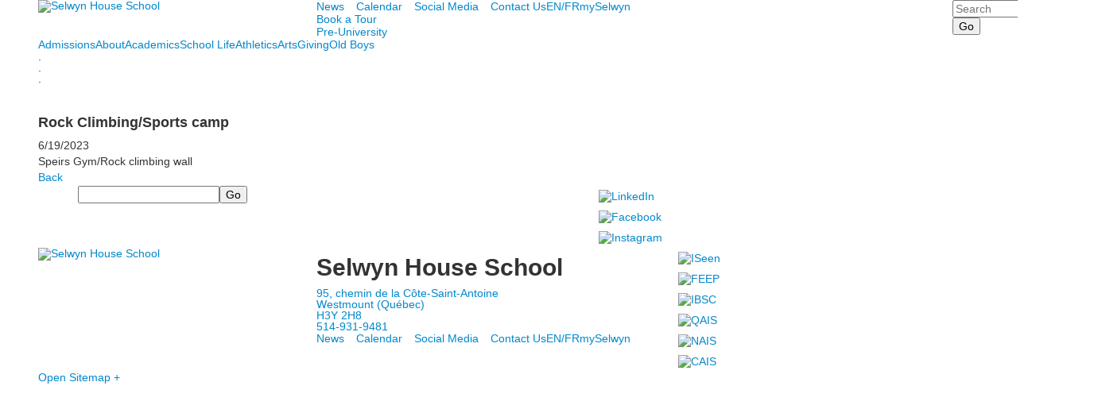

--- FILE ---
content_type: text/html; charset=utf-8
request_url: https://www.selwyn.ca/event-detail?pk=13140879&fromId=264771
body_size: 14208
content:

<!DOCTYPE html>
<html lang="en" class="body externalcrawler">
<head>
    <title>Selwyn House School Rock Climbing/Sports camp</title>
    <meta charset="utf-8">
    <meta name="viewport" content="width=device-width, initial-scale=1.0">
    
    <link href="https://www.selwyn.ca/event-detail?pk=13140879" rel="canonical" />
        <link rel="apple-touch-icon" href="//bbk12e1-cdn.myschoolcdn.com/242/site/1220/homescreen/HSIcon1.png">
        <link rel="apple-touch-icon" sizes="76x76" href="//bbk12e1-cdn.myschoolcdn.com/242/site/1220/homescreen/HSIcon1.png?w=76">
        <link rel="apple-touch-icon" sizes="120x120" href="//bbk12e1-cdn.myschoolcdn.com/242/site/1220/homescreen/HSIcon1.png?w=120">
        <link rel="apple-touch-icon" sizes="152x152" href="//bbk12e1-cdn.myschoolcdn.com/242/site/1220/homescreen/HSIcon1.png?w=152">
        <link rel="apple-touch-icon" sizes="180x180" href="//bbk12e1-cdn.myschoolcdn.com/242/site/1220/homescreen/HSIcon1.png?w=180">
        <link rel="apple-touch-icon" sizes="192x192" href="//bbk12e1-cdn.myschoolcdn.com/242/site/1220/homescreen/HSIcon1.png?w=192">


<meta name="description" content="" />
<meta itemprop="name" content="Rock Climbing/Sports camp">
<meta itemprop="description" content="">
<meta name="twitter:card" content="summary">
<meta name="twitter:title" content="Rock Climbing/Sports camp">
<meta name="twitter:description" content="">
<meta property="og:title" content="Rock Climbing/Sports camp" />
<meta property="og:type" content="article" />
<meta property="og:url" content="https://www.selwyn.ca/event-detail?pk=13140879&amp;fromId=264771" />
<meta property="og:description" content="" />
<meta property="og:site_name" content="Selwyn House School" />
<meta property="article:published_time" content="6/19/2023 12:00:00 AM" />    <link href="//fonts.googleapis.com/css?family=Catamaran:200,400,700,900|EB+Garamond" rel="stylesheet"><link rel="stylesheet" type="text/css" href="//libs-w2.myschoolapp.com/bootstrap/2.1.1/css/bootstrap.24col.min.css"/><link rel="stylesheet" type="text/css" href="//libs-w2.myschoolapp.com/jquery-flexslider/2.10/jquery.flexslider-min.css"/><link rel="stylesheet" type="text/css" href="//libs-w2.myschoolapp.com/video/7.4.3/video-js.css"/><link rel="stylesheet" type="text/css" href="//libs-w2.myschoolapp.com/jquery-background-carousel/1.2/background-carousel.css"/><link rel="stylesheet" type="text/css" href="//libs-w2.myschoolapp.com/jquery-jplayer/2.4.1/morning.light/jplayer.morning.light.css"/><link rel="stylesheet" type="text/css" href="//libs-w2.myschoolapp.com/images/jPlayer/p3.morning.light.css"/><link rel="stylesheet" type="text/css" href="//src-e1.myschoolapp.com/2026.01.12.6/minify/page-main.css"/><link rel = "stylesheet" type = "text/css" href = "//bbk12e1-cdn.myschoolcdn.com/ftpimages/242/SiteStyle/1220/SiteStyle134103001547542605.css"/>
    <script type="text/javascript" src="//libs-w2.myschoolapp.com/headJs/1.0.3.cd/head.min.js"></script>
    <script>head.js({"/jquery/3.7.1/jquery-3.7.1.min.js": "//libs-w2.myschoolapp.com/jquery/3.7.1/jquery-3.7.1.min.js"},{"/jquery-migrate/3.4.1/jquery-migrate-3.4.1.min.js": "//libs-w2.myschoolapp.com/jquery-migrate/3.4.1/jquery-migrate-3.4.1.min.js"},{"/p3-fwk/1.1.0/p3-fwk.js": "//libs-w2.myschoolapp.com/p3-fwk/1.1.0/p3-fwk.js"},{"/backbone-validation/backbone-validation-min.js": "//src-e1.myschoolapp.com/2026.01.12.6/src/libs/backbone-validation/backbone-validation-min.js"},{"/jquery-flexslider/2.10/jquery.flexslider-min.js": "//libs-w2.myschoolapp.com/jquery-flexslider/2.10/jquery.flexslider-min.js"},{"/video/7.4.3/video.min.js": "//libs-w2.myschoolapp.com/video/7.4.3/video.min.js"},{"/video/share/1.5/share.video.min.js": "//libs-w2.myschoolapp.com/video/share/1.5/share.video.min.js"},{"/jquery-simplemodal/1.4.5/jquery.simplemodal.1.4.5.min.js": "//libs-w2.myschoolapp.com/jquery-simplemodal/1.4.5/jquery.simplemodal.1.4.5.min.js"},{"/jquery-background-carousel/1.2/jquery.background.carousel.js": "//libs-w2.myschoolapp.com/jquery-background-carousel/1.2/jquery.background.carousel.js"},{"/jquery-jplayer/2.4.1/jquery.jplayer.js": "//libs-w2.myschoolapp.com/jquery-jplayer/2.4.1/jquery.jplayer.js"},{"/jqueryui/1.13.2/jquery-ui.min.js": "//libs-w2.myschoolapp.com/jqueryui/1.13.2/jquery-ui.min.js"},{"/jquery-waitforimages/1.5/jquery.waitforimages.js": "//libs-w2.myschoolapp.com/jquery-waitforimages/1.5/jquery.waitforimages.js"},{"/2026.01.12.6/minify/page-main.js": "//src-e1.myschoolapp.com/2026.01.12.6/minify/page-main.js"}, function() { onMessage.init({"PageTaskId":265065,"PageName":"Event Detail","SiteId":1220,"AppDomain":"https://selwyn.myschoolapp.com","IsLive":true,"SslInd":true,"SslUrl":"https://selwyn.myschoolapp.com/page/event-detail?pk=13140879&fromId=264771&siteId=1220&ssl=1"}, [{"content":"logo","clientid":"content_76769","options":{"AltText":"Selwyn House School","Url":"/","newWindow":false,"LogoImageUrl":"//bbk12e1-cdn.myschoolcdn.com/ftpimages/242/logo/SHLogo.png"},"StyleTypeId":1,"StyleModeId":1},{"content":"menu","clientid":"content_76770","options":{"UrlPrefix":""},"StyleTypeId":2,"StyleModeId":1},{"content":"links","clientid":"content_158839","options":null,"StyleTypeId":1,"StyleModeId":1},{"content":"search","clientid":"content_77557","options":{"DetailPageUrl":"/page/search-results"},"StyleTypeId":1,"StyleModeId":1},{"content":"megamenu","clientid":"content_76772","options":{"UrlPrefix":""},"StyleTypeId":2,"StyleModeId":5},{"content":"text","clientid":"content_1432871","options":null,"StyleTypeId":1,"StyleModeId":1},{"content":"menu","clientid":"content_76780","options":{"ScrollSpy":false,"StartLevel":2,"StartPage":"0","UrlPrefix":""},"StyleTypeId":2,"StyleModeId":1},{"content":"pagetitle","clientid":"content_76779","options":{"UrlPrefix":""},"StyleTypeId":1,"StyleModeId":1},{"content":"menu","clientid":"content_76931","options":{"StartLevel":2,"StartPage":"0","UrlPrefix":""},"StyleTypeId":2,"StyleModeId":1},{"content":"text","clientid":"content_2434791","options":null,"StyleTypeId":1,"StyleModeId":1},{"content":"eventdetail","clientid":"content_1309050","options":null,"StyleTypeId":1,"StyleModeId":1},{"content":"externalvideo","clientid":"content_170393","StyleTypeId":1,"StyleModeId":1},{"content":"search","clientid":"content_76771","options":{"DetailPageUrl":"/page/search-results"},"StyleTypeId":1,"StyleModeId":1},{"content":"links","clientid":"content_76777","options":null,"StyleTypeId":1,"StyleModeId":1},{"content":"logo","clientid":"content_76781","options":{"AltText":"Selwyn House School","Url":"/","newWindow":false,"LogoImageUrl":"//bbk12e1-cdn.myschoolcdn.com/ftpimages/242/logo/SHLogo.png"},"StyleTypeId":1,"StyleModeId":1},{"content":"text","clientid":"content_76782","options":{"HeaderTextOption":"optHeaderText","HeaderText":"Selwyn House School"},"StyleTypeId":1,"StyleModeId":1},{"content":"menu","clientid":"content_76775","options":{"UrlPrefix":""},"StyleTypeId":2,"StyleModeId":1},{"content":"links","clientid":"content_76783","options":null,"StyleTypeId":1,"StyleModeId":1},{"content":"minisitemap","clientid":"content_76773","options":{"UrlPrefix":""},"StyleTypeId":1,"StyleModeId":1},{"content":"menu","clientid":"content_2744","options":{"StartLevel":2,"StartPage":"75683","UrlPrefix":""},"StyleTypeId":2,"StyleModeId":4},{"content":"links","clientid":"content_2747","options":{"HeaderTextOption":"optHeaderText","HeaderText":"","ItemCount":"3"},"StyleTypeId":1,"StyleModeId":1},{"content":"events","clientid":"content_2796","options":{"HeaderTextOption":"optHeaderText","HeaderText":"Upcoming Events","ItemCount":"3","ShowOption":"optShowUpcoming","DetailPageTaskId":265065,"ShowallPageTaskId":265069,"DetailPageUrl":"/page/event-detail","ShowallPageUrl":"/page/calendar","ContentPk":14015},"StyleTypeId":1,"StyleModeId":1},{"content":"menu","clientid":"content_2798","options":{"StartLevel":2,"StartPage":"75684","UrlPrefix":""},"StyleTypeId":2,"StyleModeId":4},{"content":"photo","clientid":"content_2799","options":{"pk":13140879,"IsNewsExpired":false,"GroupName":"2017: About Panel Photo","AlbumId":"650522"},"StyleTypeId":1,"StyleModeId":1},{"content":"text","clientid":"content_2933","options":null,"StyleTypeId":1,"StyleModeId":1},{"content":"menu","clientid":"content_2802","options":{"StartLevel":2,"StartPage":"75685","EndLevel":2,"UrlPrefix":""},"StyleTypeId":2,"StyleModeId":4},{"content":"photo","clientid":"content_2803","options":{"pk":13140879,"IsNewsExpired":false,"GroupName":"2017 EN + FR: Academic Panel > Image","AlbumId":"663181"},"StyleTypeId":1,"StyleModeId":1},{"content":"links","clientid":"content_2805","options":null,"StyleTypeId":1,"StyleModeId":1},{"content":"events","clientid":"content_2808","options":{"HeaderTextOption":"optHeaderText","HeaderText":"","ItemCount":"3","ShowOption":"optShowUpcoming","DetailPageTaskId":265065,"ShowallPageTaskId":268375,"DetailPageUrl":"/page/event-detail","ShowallPageUrl":"/page/calendar/athletic-calendar","ContentPk":3084},"StyleTypeId":1,"StyleModeId":1},{"content":"photo","clientid":"content_2807","options":{"pk":13140879,"IsNewsExpired":false,"GroupName":"2017 EN + FR: Athletic Panel Photo","AlbumId":"688924"},"StyleTypeId":1,"StyleModeId":1},{"content":"menu","clientid":"content_2806","options":{"StartLevel":2,"StartPage":"75687","UrlPrefix":""},"StyleTypeId":2,"StyleModeId":4},{"content":"menu","clientid":"content_2810","options":{"StartLevel":2,"StartPage":"75686","UrlPrefix":""},"StyleTypeId":2,"StyleModeId":4},{"content":"photo","clientid":"content_2811","options":{"pk":13140879,"IsNewsExpired":false,"GroupName":"2017 EN + FR > Student Life Panel photo","AlbumId":"653784"},"StyleTypeId":1,"StyleModeId":1},{"content":"events","clientid":"content_2827","options":{"HeaderTextOption":"optHeaderText","HeaderText":"","ItemCount":"3","ShowOption":"optShowUpcoming","DetailPageTaskId":265065,"ShowallPageTaskId":265069,"DetailPageUrl":"/page/event-detail","ShowallPageUrl":"/page/calendar","ContentPk":3080,"sDate":"20260101","eDate":"20260131"},"StyleTypeId":1,"StyleModeId":1},{"content":"events","clientid":"content_2816","options":{"HeaderTextOption":"optHeaderText","HeaderText":"Upcoming Arts Events","ItemCount":"3","ShowOption":"optShowUpcoming","DetailPageTaskId":265065,"ShowallPageTaskId":265069,"DetailPageUrl":"/page/event-detail","ShowallPageUrl":"/page/calendar","ContentPk":10637},"StyleTypeId":1,"StyleModeId":1},{"content":"photo","clientid":"content_2815","options":{"pk":13140879,"IsNewsExpired":false,"GroupName":"2017 EN + FR > Arts panel Photo","AlbumId":"619625"},"StyleTypeId":1,"StyleModeId":1},{"content":"menu","clientid":"content_2814","options":{"StartLevel":2,"StartPage":"75688","UrlPrefix":""},"StyleTypeId":2,"StyleModeId":4},{"content":"events","clientid":"content_5137","options":{"DetailPageUrl":"/page/event-detail","ShowallPageUrl":"/page/calendar","ContentPk":3085,"sDate":"20260101","eDate":"20260131"},"StyleTypeId":1,"StyleModeId":1},{"content":"menu","clientid":"content_2818","options":{"StartLevel":2,"StartPage":"75689","UrlPrefix":""},"StyleTypeId":2,"StyleModeId":4},{"content":"events","clientid":"content_2824","options":{"HeaderTextOption":"optHeaderText","HeaderText":"","ItemCount":"3","ShowOption":"optShowUpcoming","DetailPageTaskId":265065,"ShowallPageTaskId":265069,"DetailPageUrl":"/page/event-detail","ShowallPageUrl":"/page/calendar","ContentPk":3085,"sDate":"20260101","eDate":"20260131"},"StyleTypeId":1,"StyleModeId":1},{"content":"photo","clientid":"content_2823","options":{"pk":13140879,"IsNewsExpired":false,"GroupName":"2017 EN + FR > Old Boys panel photo","AlbumId":"680727"},"StyleTypeId":1,"StyleModeId":1},{"content":"menu","clientid":"content_2822","options":{"StartLevel":2,"StartPage":"75690","UrlPrefix":""},"StyleTypeId":2,"StyleModeId":4}], [{"Id":76769,"SchoolId":242,"ElementType":1,"SiteStyleId":39989,"ContentTypeId":395,"ContentLabel":"Logo","ContentPk":13844,"ClientId":"content_76769","Options":{"AltText":"Selwyn House School","Url":"/","newWindow":false,"LogoImageUrl":"//bbk12e1-cdn.myschoolcdn.com/ftpimages/242/logo/SHLogo.png"},"Style":{"Id":39989,"StyleTypeId":1,"StyleModeId":1,"ContentTypeId":395,"CssClass":"style-39989","Options":{"Header":{"Visible":false}}},"HasData":true,"FromId":264771,"IsExternalCrawler":true},{"Id":76770,"SchoolId":242,"ElementType":1,"SiteStyleId":39990,"ContentTypeId":389,"ContentLabel":"Menu","ContentPk":2245,"ClientId":"content_76770","Options":{"UrlPrefix":""},"Style":{"Id":39990,"StyleTypeId":2,"StyleModeId":1,"ContentTypeId":389,"CssClass":"style-39990","Options":{"SNI1":{"Visible":false},"SNI2":{"Visible":false},"SNI3":{"Visible":false},"NavMenu":{"Animate":true,"AppearOn":"hover"}}},"HasData":true,"FromId":264771,"IsExternalCrawler":true},{"Id":158839,"SchoolId":242,"ElementType":1,"SiteStyleId":77588,"ContentTypeId":2,"ContentLabel":"Links","ContentPk":53374,"ClientId":"content_158839","Style":{"Id":77588,"StyleTypeId":1,"StyleModeId":1,"ContentTypeId":2,"CssClass":"style-77588","Options":{"Header":{"Visible":false},"SubHeader":{"Visible":false},"CategoryDescription":{"Visible":false},"LinkImage":{"Visible":false},"UrlLink":{"Visible":true},"LongDescription":{"Visible":false}}},"HasData":true,"FromId":264771,"IsExternalCrawler":true},{"Id":77557,"SchoolId":242,"ElementType":1,"SiteStyleId":40185,"ContentTypeId":370,"ContentLabel":"Search","ClientId":"content_77557","Options":{"DetailPageUrl":"/page/search-results"},"Style":{"Id":40185,"StyleTypeId":1,"StyleModeId":1,"ContentTypeId":370,"CssClass":"style-40185","Options":{"Header":{"Visible":false},"Submit":{"Visible":true},"SearchLabel":{"Label":"Search"},"Search":{"Placeholder":"Search"}}},"HasData":true,"FromId":264771,"IsExternalCrawler":true},{"Id":76772,"SchoolId":242,"ElementType":1,"SiteStyleId":39993,"ContentTypeId":429,"ContentLabel":"Mega_Menu","ContentPk":2244,"ClientId":"content_76772","Options":{"UrlPrefix":""},"Style":{"Id":39993,"StyleTypeId":2,"StyleModeId":5,"ContentTypeId":429,"CssClass":"style-39993","Options":{"SNI1":{"Visible":false}}},"HasData":true,"FromId":264771,"PanelIndex":{"75683":785,"75684":797,"75685":798,"75687":799,"75686":800,"75688":801,"75689":802,"75690":803},"IsExternalCrawler":true},{"Id":1432871,"SchoolId":242,"SiteStyleId":0,"ContentTypeId":1,"ContentLabel":"Text","ContentPk":1035284,"ClientId":"content_1432871","Style":{"StyleTypeId":1,"StyleModeId":1,"ContentTypeId":1,"Options":{"Header":{"Visible":true},"Photos":{"Visible":true}}},"HasData":true,"FromId":264771,"IsExternalCrawler":true},{"Id":76780,"SchoolId":242,"ElementType":1,"SiteStyleId":40009,"ContentTypeId":389,"ContentLabel":"Menu","ContentPk":2244,"ClientId":"content_76780","Options":{"ScrollSpy":false,"StartLevel":2,"StartPage":"0","UrlPrefix":""},"Style":{"Id":40009,"StyleTypeId":2,"StyleModeId":1,"ContentTypeId":389,"CssClass":"style-40009","Options":{"SNI1":{"Visible":false},"SNI2":{"Visible":false},"SNI3":{"Visible":false},"NavMenu":{"Animate":true,"AppearOn":"hover"}}},"FromId":264771,"IsExternalCrawler":true},{"Id":76779,"SchoolId":242,"ElementType":1,"SiteStyleId":40008,"ContentTypeId":66,"ContentLabel":"Page_Title","ClientId":"content_76779","Options":{"UrlPrefix":""},"Style":{"Id":40008,"StyleTypeId":1,"StyleModeId":1,"ContentTypeId":66,"CssClass":"style-40008","Options":{"HeadingGroup":{"Visible":true},"Level1":{"Visible":false},"Level2":{"Visible":true},"Level3":{"Visible":true},"Level4":{"Visible":true},"Level5":{"Visible":true},"Level6":{"Visible":true}}},"HasData":true,"FromId":264771,"IsExternalCrawler":true},{"Id":76931,"SchoolId":242,"ElementType":1,"SiteStyleId":40009,"ContentTypeId":389,"ContentLabel":"Menu","ContentPk":2245,"ClientId":"content_76931","Options":{"StartLevel":2,"StartPage":"0","UrlPrefix":""},"Style":{"Id":40009,"StyleTypeId":2,"StyleModeId":1,"ContentTypeId":389,"CssClass":"style-40009","Options":{"SNI1":{"Visible":false},"SNI2":{"Visible":false},"SNI3":{"Visible":false},"NavMenu":{"Animate":true,"AppearOn":"hover"}}},"FromId":264771,"IsExternalCrawler":true},{"Id":2434791,"SchoolId":242,"SiteStyleId":0,"ContentTypeId":1,"ContentLabel":"Text","ContentPk":669800,"ClientId":"content_2434791","Style":{"StyleTypeId":1,"StyleModeId":1,"ContentTypeId":1,"Options":{"Header":{"Visible":true},"Photos":{"Visible":true}}},"HasData":true,"FromId":264771,"IsExternalCrawler":true},{"Id":1309050,"SchoolId":242,"SiteStyleId":40041,"ContentTypeId":401,"ContentLabel":"Event_Detail","ClientId":"content_1309050","Style":{"Id":40041,"StyleTypeId":1,"StyleModeId":1,"ContentTypeId":401,"CssClass":"style-40041","Options":{"Date":{"Visible":true},"Location":{"Visible":true},"ContactInfo":{"Visible":true},"BriefDescription":{"Visible":true},"Description":{"Visible":true},"BackButton":{"Visible":true},"Register":{"Visible":true}}},"HasData":true,"FromId":264771,"IsExternalCrawler":true},{"Id":170393,"SchoolId":242,"ElementType":1,"SiteStyleId":0,"ContentTypeId":129,"ContentLabel":"External_Video","ClientId":"content_170393","Style":{"StyleTypeId":1,"StyleModeId":1,"ContentTypeId":129,"Options":{"Header":{"Visible":true}}},"HasData":true,"FromId":264771,"IsExternalCrawler":true},{"Id":76771,"SchoolId":242,"ElementType":1,"SiteStyleId":39991,"ContentTypeId":370,"ContentLabel":"Search","ClientId":"content_76771","Options":{"DetailPageUrl":"/page/search-results"},"Style":{"Id":39991,"StyleTypeId":1,"StyleModeId":1,"ContentTypeId":370,"CssClass":"style-39991","Options":{"Header":{"Visible":false},"Submit":{"Visible":true},"SearchLabel":{"Label":"Search"},"Search":{"Placeholder":""}}},"HasData":true,"FromId":264771,"IsExternalCrawler":true},{"Id":76777,"SchoolId":242,"ElementType":1,"SiteStyleId":39992,"ContentTypeId":2,"ContentLabel":"Links","ContentPk":52155,"ClientId":"content_76777","Style":{"Id":39992,"StyleTypeId":1,"StyleModeId":1,"ContentTypeId":2,"CssClass":"style-39992","Options":{"Header":{"Visible":false},"SubHeader":{"Visible":false},"CategoryDescription":{"Visible":false},"LinkImage":{"Visible":true},"UrlLink":{"Visible":false},"LongDescription":{"Visible":false}}},"HasData":true,"FromId":264771,"IsExternalCrawler":true},{"Id":76781,"SchoolId":242,"ElementType":1,"SiteStyleId":39997,"ContentTypeId":395,"ContentLabel":"Logo","ContentPk":13844,"ClientId":"content_76781","Options":{"AltText":"Selwyn House School","Url":"/","newWindow":false,"LogoImageUrl":"//bbk12e1-cdn.myschoolcdn.com/ftpimages/242/logo/SHLogo.png"},"Style":{"Id":39997,"StyleTypeId":1,"StyleModeId":1,"ContentTypeId":395,"CssClass":"style-39997","Options":{"Header":{"Visible":false}}},"HasData":true,"FromId":264771,"IsExternalCrawler":true},{"Id":76782,"SchoolId":242,"ElementType":1,"SiteStyleId":40031,"ContentTypeId":1,"ContentLabel":"Text","ContentPk":312125,"ClientId":"content_76782","Options":{"HeaderTextOption":"optHeaderText","HeaderText":"Selwyn House School"},"Style":{"Id":40031,"StyleTypeId":1,"StyleModeId":1,"ContentTypeId":1,"CssClass":"style-40031","Options":{"Header":{"Visible":true},"Photos":{"Visible":true,"Position":"left"}}},"HasData":true,"FromId":264771,"IsExternalCrawler":true},{"Id":76775,"SchoolId":242,"ElementType":1,"SiteStyleId":40035,"ContentTypeId":389,"ContentLabel":"Menu","ContentPk":2245,"ClientId":"content_76775","Options":{"UrlPrefix":""},"Style":{"Id":40035,"StyleTypeId":2,"StyleModeId":1,"ContentTypeId":389,"CssClass":"style-40035","Options":{"SNI1":{"Visible":false},"SNI2":{"Visible":false},"SNI3":{"Visible":false},"NavMenu":{"Animate":true,"AppearOn":"hover"}}},"HasData":true,"FromId":264771,"IsExternalCrawler":true},{"Id":76783,"SchoolId":242,"ElementType":1,"SiteStyleId":39999,"ContentTypeId":2,"ContentLabel":"Links","ContentPk":52156,"ClientId":"content_76783","Style":{"Id":39999,"StyleTypeId":1,"StyleModeId":1,"ContentTypeId":2,"CssClass":"style-39999","Options":{"Header":{"Visible":false},"SubHeader":{"Visible":false},"CategoryDescription":{"Visible":false},"LinkImage":{"Visible":true},"UrlLink":{"Visible":false},"LongDescription":{"Visible":false}}},"HasData":true,"FromId":264771,"IsExternalCrawler":true},{"Id":76773,"SchoolId":242,"ElementType":1,"SiteStyleId":40000,"ContentTypeId":394,"ContentLabel":"Mini_Sitemap","ContentPk":2244,"ClientId":"content_76773","Options":{"UrlPrefix":""},"Style":{"Id":40000,"StyleTypeId":1,"StyleModeId":1,"ContentTypeId":394,"CssClass":"style-40000","Options":{"Hide":false,"MiniSitemapButton":{"Visible":true},"MiniSitemapOpen":{"Visible":true,"Label":"Open Sitemap +"},"MiniSitemapClose":{"Visible":true,"Label":"Close Sitemap -"}}},"HasData":true,"FromId":264771,"IsExternalCrawler":true},{"Id":2744,"SchoolId":242,"ElementType":2,"SiteStyleId":39995,"ContentTypeId":389,"ContentLabel":"Menu","ContentPk":2244,"ClientId":"content_2744","Options":{"StartLevel":2,"StartPage":"75683","UrlPrefix":""},"Style":{"Id":39995,"StyleTypeId":2,"StyleModeId":4,"ContentTypeId":389,"CssClass":"style-39995","Options":{"SNI1":{"Visible":false},"SNI2":{"Visible":false},"SNI3":{"Visible":false},"NavMenu":{"Animate":true,"AppearOn":"hover"}}},"HasData":true,"FromId":264771,"IsExternalCrawler":true},{"Id":2747,"SchoolId":242,"ElementType":2,"SiteStyleId":40134,"ContentTypeId":2,"ContentLabel":"Links","ContentPk":52168,"ClientId":"content_2747","Options":{"HeaderTextOption":"optHeaderText","HeaderText":"","ItemCount":"3"},"Style":{"Id":40134,"StyleTypeId":1,"StyleModeId":1,"ContentTypeId":2,"CssClass":"style-40134","Options":{"Header":{"Visible":false},"SubHeader":{"Visible":false},"CategoryDescription":{"Visible":false},"LinkImage":{"Visible":false},"UrlLink":{"Visible":true},"LongDescription":{"Visible":false}}},"HasData":true,"FromId":264771,"IsExternalCrawler":true},{"Id":2796,"SchoolId":242,"ElementType":2,"SiteStyleId":39994,"ContentTypeId":5,"ContentLabel":"Events","ContentPk":14015,"ClientId":"content_2796","Options":{"HeaderTextOption":"optHeaderText","HeaderText":"Upcoming Events","ItemCount":"3","ShowOption":"optShowUpcoming","DetailPageTaskId":265065,"ShowallPageTaskId":265069,"DetailPageUrl":"/page/event-detail","ShowallPageUrl":"/page/calendar","ContentPk":14015},"Style":{"Id":39994,"StyleTypeId":1,"StyleModeId":1,"ContentTypeId":5,"CssClass":"style-39994","Options":{"Header":{"Visible":true},"TitleLink":{"Visible":true},"BriefDescription":{"Visible":false},"Location":{"Visible":true},"ContactInfo":{"Visible":true},"Date":{"Visible":true},"ReadMore":{"Visible":false},"Register":{"Visible":true},"ViewAllEvents":{"Visible":true},"DateIcon":{"Visible":true}}},"FromId":264771,"IsExternalCrawler":true},{"Id":2798,"SchoolId":242,"ElementType":2,"SiteStyleId":39995,"ContentTypeId":389,"ContentLabel":"Menu","ContentPk":2244,"ClientId":"content_2798","Options":{"StartLevel":2,"StartPage":"75684","UrlPrefix":""},"Style":{"Id":39995,"StyleTypeId":2,"StyleModeId":4,"ContentTypeId":389,"CssClass":"style-39995","Options":{"SNI1":{"Visible":false},"SNI2":{"Visible":false},"SNI3":{"Visible":false},"NavMenu":{"Animate":true,"AppearOn":"hover"}}},"HasData":true,"FromId":264771,"IsExternalCrawler":true},{"Id":2799,"SchoolId":242,"ElementType":2,"SiteStyleId":40526,"ContentTypeId":31,"ContentLabel":"Photo","ContentPk":105060,"ClientId":"content_2799","Options":{"pk":13140879,"IsNewsExpired":false,"GroupName":"2017: About Panel Photo","AlbumId":"650522"},"Style":{"Id":40526,"StyleTypeId":1,"StyleModeId":1,"ContentTypeId":31,"CssClass":"style-40526","Options":{"Header":{"Visible":true},"Title":{"Visible":false},"Caption":{"Visible":false},"LongDescription":{"Visible":false},"AlbumSelect":{"Visible":true},"AlbumName":{"Visible":false}}},"HasData":true,"FromId":264771,"IsExternalCrawler":true},{"Id":2933,"SchoolId":242,"ElementType":2,"SiteStyleId":39994,"ContentTypeId":1,"ContentLabel":"Text","ContentPk":369680,"ClientId":"content_2933","Style":{"Id":39994,"StyleTypeId":1,"StyleModeId":1,"ContentTypeId":1,"CssClass":"style-39994","Options":{"Header":{"Visible":true},"Photos":{"Visible":true}}},"HasData":true,"FromId":264771,"IsExternalCrawler":true},{"Id":2802,"SchoolId":242,"ElementType":2,"SiteStyleId":39995,"ContentTypeId":389,"ContentLabel":"Menu","ContentPk":2244,"ClientId":"content_2802","Options":{"StartLevel":2,"StartPage":"75685","EndLevel":2,"UrlPrefix":""},"Style":{"Id":39995,"StyleTypeId":2,"StyleModeId":4,"ContentTypeId":389,"CssClass":"style-39995","Options":{"SNI1":{"Visible":false},"SNI2":{"Visible":false},"SNI3":{"Visible":false},"NavMenu":{"Animate":true,"AppearOn":"hover"}}},"HasData":true,"FromId":264771,"IsExternalCrawler":true},{"Id":2803,"SchoolId":242,"ElementType":2,"SiteStyleId":40526,"ContentTypeId":31,"ContentLabel":"Photo","ContentPk":106501,"ClientId":"content_2803","Options":{"pk":13140879,"IsNewsExpired":false,"GroupName":"2017 EN + FR: Academic Panel > Image","AlbumId":"663181"},"Style":{"Id":40526,"StyleTypeId":1,"StyleModeId":1,"ContentTypeId":31,"CssClass":"style-40526","Options":{"Header":{"Visible":true},"Title":{"Visible":false},"Caption":{"Visible":false},"LongDescription":{"Visible":false},"AlbumSelect":{"Visible":true},"AlbumName":{"Visible":false}}},"HasData":true,"FromId":264771,"IsExternalCrawler":true},{"Id":2805,"SchoolId":242,"ElementType":2,"SiteStyleId":40134,"ContentTypeId":2,"ContentLabel":"Links","ContentPk":52981,"ClientId":"content_2805","Style":{"Id":40134,"StyleTypeId":1,"StyleModeId":1,"ContentTypeId":2,"CssClass":"style-40134","Options":{"Header":{"Visible":false},"SubHeader":{"Visible":false},"CategoryDescription":{"Visible":false},"LinkImage":{"Visible":false},"UrlLink":{"Visible":true},"LongDescription":{"Visible":false}}},"HasData":true,"FromId":264771,"IsExternalCrawler":true},{"Id":2808,"SchoolId":242,"ElementType":2,"SiteStyleId":39994,"ContentTypeId":5,"ContentLabel":"Events","ContentPk":3084,"ClientId":"content_2808","Options":{"HeaderTextOption":"optHeaderText","HeaderText":"","ItemCount":"3","ShowOption":"optShowUpcoming","DetailPageTaskId":265065,"ShowallPageTaskId":268375,"DetailPageUrl":"/page/event-detail","ShowallPageUrl":"/page/calendar/athletic-calendar","ContentPk":3084},"Style":{"Id":39994,"StyleTypeId":1,"StyleModeId":1,"ContentTypeId":5,"CssClass":"style-39994","Options":{"Header":{"Visible":true},"TitleLink":{"Visible":true},"BriefDescription":{"Visible":false},"Location":{"Visible":true},"ContactInfo":{"Visible":true},"Date":{"Visible":true},"ReadMore":{"Visible":false},"Register":{"Visible":true},"ViewAllEvents":{"Visible":true},"DateIcon":{"Visible":true}}},"FromId":264771,"IsExternalCrawler":true},{"Id":2807,"SchoolId":242,"ElementType":2,"SiteStyleId":40526,"ContentTypeId":31,"ContentLabel":"Photo","ContentPk":105599,"ClientId":"content_2807","Options":{"pk":13140879,"IsNewsExpired":false,"GroupName":"2017 EN + FR: Athletic Panel Photo","AlbumId":"688924"},"Style":{"Id":40526,"StyleTypeId":1,"StyleModeId":1,"ContentTypeId":31,"CssClass":"style-40526","Options":{"Header":{"Visible":true},"Title":{"Visible":false},"Caption":{"Visible":false},"LongDescription":{"Visible":false},"AlbumSelect":{"Visible":true},"AlbumName":{"Visible":false}}},"HasData":true,"FromId":264771,"IsExternalCrawler":true},{"Id":2806,"SchoolId":242,"ElementType":2,"SiteStyleId":41399,"ContentTypeId":389,"ContentLabel":"Menu","ContentPk":2244,"ClientId":"content_2806","Options":{"StartLevel":2,"StartPage":"75687","UrlPrefix":""},"Style":{"Id":41399,"StyleTypeId":2,"StyleModeId":4,"ContentTypeId":389,"CssClass":"style-41399","Options":{"SNI1":{"Visible":false},"SNI2":{"Visible":true},"SNI3":{"Visible":false},"NavMenu":{"Animate":true,"AppearOn":"hover"}}},"HasData":true,"FromId":264771,"IsExternalCrawler":true},{"Id":2810,"SchoolId":242,"ElementType":2,"SiteStyleId":39995,"ContentTypeId":389,"ContentLabel":"Menu","ContentPk":2244,"ClientId":"content_2810","Options":{"StartLevel":2,"StartPage":"75686","UrlPrefix":""},"Style":{"Id":39995,"StyleTypeId":2,"StyleModeId":4,"ContentTypeId":389,"CssClass":"style-39995","Options":{"SNI1":{"Visible":false},"SNI2":{"Visible":false},"SNI3":{"Visible":false},"NavMenu":{"Animate":true,"AppearOn":"hover"}}},"HasData":true,"FromId":264771,"IsExternalCrawler":true},{"Id":2811,"SchoolId":242,"ElementType":2,"SiteStyleId":40526,"ContentTypeId":31,"ContentLabel":"Photo","ContentPk":105583,"ClientId":"content_2811","Options":{"pk":13140879,"IsNewsExpired":false,"GroupName":"2017 EN + FR > Student Life Panel photo","AlbumId":"653784"},"Style":{"Id":40526,"StyleTypeId":1,"StyleModeId":1,"ContentTypeId":31,"CssClass":"style-40526","Options":{"Header":{"Visible":true},"Title":{"Visible":false},"Caption":{"Visible":false},"LongDescription":{"Visible":false},"AlbumSelect":{"Visible":true},"AlbumName":{"Visible":false}}},"HasData":true,"FromId":264771,"IsExternalCrawler":true},{"Id":2827,"SchoolId":242,"ElementType":2,"SiteStyleId":39994,"ContentTypeId":5,"ContentLabel":"Events","ContentPk":3080,"ClientId":"content_2827","Options":{"HeaderTextOption":"optHeaderText","HeaderText":"","ItemCount":"3","ShowOption":"optShowUpcoming","DetailPageTaskId":265065,"ShowallPageTaskId":265069,"DetailPageUrl":"/page/event-detail","ShowallPageUrl":"/page/calendar","ContentPk":3080,"sDate":"20260101","eDate":"20260131"},"Style":{"Id":39994,"StyleTypeId":1,"StyleModeId":1,"ContentTypeId":5,"CssClass":"style-39994","Options":{"Header":{"Visible":true},"TitleLink":{"Visible":true},"BriefDescription":{"Visible":false},"Location":{"Visible":true},"ContactInfo":{"Visible":true},"Date":{"Visible":true},"ReadMore":{"Visible":false},"Register":{"Visible":true},"ViewAllEvents":{"Visible":true},"DateIcon":{"Visible":true}}},"HasData":true,"FromId":264771,"IsExternalCrawler":true},{"Id":2816,"SchoolId":242,"ElementType":2,"SiteStyleId":39994,"ContentTypeId":5,"ContentLabel":"Events","ContentPk":10637,"ClientId":"content_2816","Options":{"HeaderTextOption":"optHeaderText","HeaderText":"Upcoming Arts Events","ItemCount":"3","ShowOption":"optShowUpcoming","DetailPageTaskId":265065,"ShowallPageTaskId":265069,"DetailPageUrl":"/page/event-detail","ShowallPageUrl":"/page/calendar","ContentPk":10637},"Style":{"Id":39994,"StyleTypeId":1,"StyleModeId":1,"ContentTypeId":5,"CssClass":"style-39994","Options":{"Header":{"Visible":true},"TitleLink":{"Visible":true},"BriefDescription":{"Visible":false},"Location":{"Visible":true},"ContactInfo":{"Visible":true},"Date":{"Visible":true},"ReadMore":{"Visible":false},"Register":{"Visible":true},"ViewAllEvents":{"Visible":true},"DateIcon":{"Visible":true}}},"FromId":264771,"IsExternalCrawler":true},{"Id":2815,"SchoolId":242,"ElementType":2,"SiteStyleId":40526,"ContentTypeId":31,"ContentLabel":"Photo","ContentPk":103934,"ClientId":"content_2815","Options":{"pk":13140879,"IsNewsExpired":false,"GroupName":"2017 EN + FR > Arts panel Photo","AlbumId":"619625"},"Style":{"Id":40526,"StyleTypeId":1,"StyleModeId":1,"ContentTypeId":31,"CssClass":"style-40526","Options":{"Header":{"Visible":true},"Title":{"Visible":false},"Caption":{"Visible":false},"LongDescription":{"Visible":false},"AlbumSelect":{"Visible":true},"AlbumName":{"Visible":false}}},"HasData":true,"FromId":264771,"IsExternalCrawler":true},{"Id":2814,"SchoolId":242,"ElementType":2,"SiteStyleId":41399,"ContentTypeId":389,"ContentLabel":"Menu","ContentPk":2244,"ClientId":"content_2814","Options":{"StartLevel":2,"StartPage":"75688","UrlPrefix":""},"Style":{"Id":41399,"StyleTypeId":2,"StyleModeId":4,"ContentTypeId":389,"CssClass":"style-41399","Options":{"SNI1":{"Visible":false},"SNI2":{"Visible":true},"SNI3":{"Visible":false},"NavMenu":{"Animate":true,"AppearOn":"hover"}}},"HasData":true,"FromId":264771,"IsExternalCrawler":true},{"Id":5137,"SchoolId":242,"ElementType":2,"SiteStyleId":39994,"ContentTypeId":5,"ContentLabel":"Events","ContentPk":3085,"ClientId":"content_5137","Options":{"DetailPageUrl":"/page/event-detail","ShowallPageUrl":"/page/calendar","ContentPk":3085,"sDate":"20260101","eDate":"20260131"},"Style":{"Id":39994,"StyleTypeId":1,"StyleModeId":1,"ContentTypeId":5,"CssClass":"style-39994","Options":{"Header":{"Visible":true},"TitleLink":{"Visible":true},"BriefDescription":{"Visible":false},"Location":{"Visible":true},"ContactInfo":{"Visible":true},"Date":{"Visible":true},"ReadMore":{"Visible":false},"Register":{"Visible":true},"ViewAllEvents":{"Visible":true},"DateIcon":{"Visible":true}}},"HasData":true,"FromId":264771,"IsExternalCrawler":true},{"Id":2818,"SchoolId":242,"ElementType":2,"SiteStyleId":41399,"ContentTypeId":389,"ContentLabel":"Menu","ContentPk":2244,"ClientId":"content_2818","Options":{"StartLevel":2,"StartPage":"75689","UrlPrefix":""},"Style":{"Id":41399,"StyleTypeId":2,"StyleModeId":4,"ContentTypeId":389,"CssClass":"style-41399","Options":{"SNI1":{"Visible":false},"SNI2":{"Visible":true},"SNI3":{"Visible":false},"NavMenu":{"Animate":true,"AppearOn":"hover"}}},"HasData":true,"FromId":264771,"IsExternalCrawler":true},{"Id":2824,"SchoolId":242,"ElementType":2,"SiteStyleId":39994,"ContentTypeId":5,"ContentLabel":"Events","ContentPk":3085,"ClientId":"content_2824","Options":{"HeaderTextOption":"optHeaderText","HeaderText":"","ItemCount":"3","ShowOption":"optShowUpcoming","DetailPageTaskId":265065,"ShowallPageTaskId":265069,"DetailPageUrl":"/page/event-detail","ShowallPageUrl":"/page/calendar","ContentPk":3085,"sDate":"20260101","eDate":"20260131"},"Style":{"Id":39994,"StyleTypeId":1,"StyleModeId":1,"ContentTypeId":5,"CssClass":"style-39994","Options":{"Header":{"Visible":true},"TitleLink":{"Visible":true},"BriefDescription":{"Visible":false},"Location":{"Visible":true},"ContactInfo":{"Visible":true},"Date":{"Visible":true},"ReadMore":{"Visible":false},"Register":{"Visible":true},"ViewAllEvents":{"Visible":true},"DateIcon":{"Visible":true}}},"HasData":true,"FromId":264771,"IsExternalCrawler":true},{"Id":2823,"SchoolId":242,"ElementType":2,"SiteStyleId":40526,"ContentTypeId":31,"ContentLabel":"Photo","ContentPk":105582,"ClientId":"content_2823","Options":{"pk":13140879,"IsNewsExpired":false,"GroupName":"2017 EN + FR > Old Boys panel photo","AlbumId":"680727"},"Style":{"Id":40526,"StyleTypeId":1,"StyleModeId":1,"ContentTypeId":31,"CssClass":"style-40526","Options":{"Header":{"Visible":true},"Title":{"Visible":false},"Caption":{"Visible":false},"LongDescription":{"Visible":false},"AlbumSelect":{"Visible":true},"AlbumName":{"Visible":false}}},"HasData":true,"FromId":264771,"IsExternalCrawler":true},{"Id":2822,"SchoolId":242,"ElementType":2,"SiteStyleId":41399,"ContentTypeId":389,"ContentLabel":"Menu","ContentPk":2244,"ClientId":"content_2822","Options":{"StartLevel":2,"StartPage":"75690","UrlPrefix":""},"Style":{"Id":41399,"StyleTypeId":2,"StyleModeId":4,"ContentTypeId":389,"CssClass":"style-41399","Options":{"SNI1":{"Visible":false},"SNI2":{"Visible":true},"SNI3":{"Visible":false},"NavMenu":{"Animate":true,"AppearOn":"hover"}}},"HasData":true,"FromId":264771,"IsExternalCrawler":true}], [{"FilePathTypeId":2,"Description":"Fastly CDN1","Url":"//cdn.media910.whipplehill.net","BaseUrl":"cdn.media910.whipplehill.net","VideoDefaultInd":false,"DefaultInd":false,"InsertDate":null,"LastModifyDate":null,"LastModifyUserId":null,"vendor_external_id":null},{"FilePathTypeId":3,"Description":"Fastly CDN2 (Amazon Cloud)","Url":"//media.cdn.whipplehill.net","BaseUrl":"media.cdn.whipplehill.net","VideoDefaultInd":false,"DefaultInd":false,"InsertDate":null,"LastModifyDate":null,"LastModifyUserId":null,"vendor_external_id":null},{"FilePathTypeId":4,"Description":"Photon","Url":"//images.myschoolcdn.com","BaseUrl":"images.myschoolcdn.com","VideoDefaultInd":false,"DefaultInd":false,"InsertDate":null,"LastModifyDate":null,"LastModifyUserId":null,"vendor_external_id":null},{"FilePathTypeId":5,"Description":"Common","Url":"//common-e1.myschoolapp.com","BaseUrl":"common-e1.myschoolapp.com","VideoDefaultInd":false,"DefaultInd":false,"InsertDate":null,"LastModifyDate":null,"LastModifyUserId":null,"vendor_external_id":null},{"FilePathTypeId":6,"Description":"Photon East 1","Url":"//bbk12e1-cdn.myschoolcdn.com","BaseUrl":"bbk12e1-cdn.myschoolcdn.com","VideoDefaultInd":false,"DefaultInd":false,"InsertDate":null,"LastModifyDate":null,"LastModifyUserId":null,"vendor_external_id":null},{"FilePathTypeId":7,"Description":"Default","Url":"//bbk12e1-cdn.myschoolcdn.com","BaseUrl":"bbk12e1-cdn.myschoolcdn.com","VideoDefaultInd":false,"DefaultInd":true,"InsertDate":null,"LastModifyDate":null,"LastModifyUserId":null,"vendor_external_id":null},{"FilePathTypeId":8,"Description":"Stage Initial Photon","Url":"//dto-si-media.myschoolcdn.com","BaseUrl":"dto-si-media.myschoolcdn.com","VideoDefaultInd":false,"DefaultInd":false,"InsertDate":null,"LastModifyDate":null,"LastModifyUserId":null,"vendor_external_id":null},{"FilePathTypeId":9,"Description":"SF Video","Url":"//s3.amazonaws.com/dto-e1-sf-video-01","BaseUrl":"s3.amazonaws.com/dto-e1-sf-video-01","VideoDefaultInd":false,"DefaultInd":false,"InsertDate":null,"LastModifyDate":null,"LastModifyUserId":null,"vendor_external_id":null},{"FilePathTypeId":10,"Description":"SI Video","Url":"//s3.amazonaws.com/dto-e1-si-video-01","BaseUrl":"s3.amazonaws.com/dto-e1-si-video-01","VideoDefaultInd":false,"DefaultInd":false,"InsertDate":null,"LastModifyDate":null,"LastModifyUserId":null,"vendor_external_id":null},{"FilePathTypeId":11,"Description":"Production Video","Url":"//video-e1.myschoolcdn.com","BaseUrl":"video-e1.myschoolcdn.com","VideoDefaultInd":true,"DefaultInd":false,"InsertDate":null,"LastModifyDate":null,"LastModifyUserId":null,"vendor_external_id":null},{"FilePathTypeId":12,"Description":"Stage File Photon","Url":"//dto-sf-media.myschoolcdn.com","BaseUrl":"dto-sf-media.myschoolcdn.com","VideoDefaultInd":false,"DefaultInd":false,"InsertDate":null,"LastModifyDate":null,"LastModifyUserId":null,"vendor_external_id":null},{"FilePathTypeId":13,"Description":"Libraries","Url":"//libs-w2.myschoolapp.com","BaseUrl":"libs-w2.myschoolapp.com","VideoDefaultInd":false,"DefaultInd":false,"InsertDate":null,"LastModifyDate":null,"LastModifyUserId":null,"vendor_external_id":null},{"FilePathTypeId":14,"Description":"DTO Temp S3","Url":"//s3.amazonaws.com/k12-uploadtmp-e1-01","BaseUrl":"s3.amazonaws.com/k12-uploadtmp-e1-01","VideoDefaultInd":false,"DefaultInd":false,"InsertDate":null,"LastModifyDate":null,"LastModifyUserId":null,"vendor_external_id":null},{"FilePathTypeId":15,"Description":"Prod Temp S3","Url":"//s3.amazonaws.com/dto-uploadtmp-e1-01","BaseUrl":"s3.amazonaws.com/dto-uploadtmp-e1-01","VideoDefaultInd":false,"DefaultInd":false,"InsertDate":null,"LastModifyDate":null,"LastModifyUserId":null,"vendor_external_id":null},{"FilePathTypeId":16,"Description":"Source","Url":"//src-e1.myschoolapp.com","BaseUrl":"src-e1.myschoolapp.com","VideoDefaultInd":false,"DefaultInd":false,"InsertDate":null,"LastModifyDate":null,"LastModifyUserId":null,"vendor_external_id":null}]); });</script>

    <!-- Google tag (gtag.js) -->
<script async src="https://www.googletagmanager.com/gtag/js?id=G-F98SHYRTP5"></script>
<script>
  window.dataLayer = window.dataLayer || [];
  function gtag(){dataLayer.push(arguments);}
  gtag('js', new Date());

  gtag('config', 'G-F98SHYRTP5');
</script>

<!-- Google tag (gtag.js) -->
<script async src="https://www.googletagmanager.com/gtag/js?id=AW-10777264425"></script>
<script>
  window.dataLayer = window.dataLayer || [];
  function gtag(){dataLayer.push(arguments);}
  gtag('js', new Date());

  gtag('config', 'AW-10777264425');
</script>


</head>
<body class="body style-39986" >


<script>
  window.addEventListener('load', function(){
    if(window.location.pathname === "/admissions/admissions"){
gtag('event', 'conversion', {'send_to': 'AW-10777264425/Yu_JCOSzgOcYEKmCgJMo'});
    }
  });
</script>

<script>
  window.addEventListener('load', function(){
    if(window.location.pathname === "/academics/pre-university"){
gtag('event', 'conversion', {'send_to': 'AW-10777264425/QDjwCLK3gOcYEKmCgJMo'});
    }
  });
</script><div class="layout" id="layout_7564"><div class="region layout-region" id="layout_region_0"><div class="container">
<div class="style-39988 layout-row row"><div class="first-col layout-col span7 col"><div class="layout-block style-39989 clearfix" data-cid="395" id="content_76769"><div class="content logo">


<div class="content-wrap">
        <a href="/">
			<img src="//bbk12e1-cdn.myschoolcdn.com/ftpimages/242/logo/SHLogo.png" alt='Selwyn House School'>
		</a>
</div></div></div></div><div class="layout-col span16 col"><div class="hidden-tablet hidden-phone layout-block style-39990 clearfix" data-cid="389" id="content_76770"><div class="content menu">

	<nav aria-label="Omni Menu" class=" nav-menu menu-animate-true menu-action-hover menu-type-horizontal menu-direction-down">
		<ul class="menu-container level1">
					<li class="menu-item menu-item-75780 l1-item level-1  has-sub-menu ">
			
			<a href="/news">
				News
			</a>

				<div class="submenu submenu-75780 level2">
					<ul>
								<li class="menu-item menu-item-78817 l2-item level-2  ">
			
			<a href="//www.selwyn.ca/page/news">
				School News
			</a>

		</li>
		<li class="menu-item menu-item-78816 l2-item level-2  ">
			
			<a href="/news/athletic-news">
				Athletic News
			</a>

		</li>
		<li class="menu-item menu-item-78752 l2-item level-2  ">
			
			<a href="/news/old-boys-news">
				Old Boys&#39; News
			</a>

		</li>

					</ul>
					<div class="padding"></div>
				</div>
		</li>
		<li class="menu-item menu-item-75781 l1-item level-1  has-sub-menu ">
			
			<a href="/calendar">
				Calendar
			</a>

				<div class="submenu submenu-75781 level2">
					<ul>
								<li class="menu-item menu-item-78824 l2-item level-2  ">
			
			<a href="//www.selwyn.ca/page/calendar">
				School Calendar
			</a>

		</li>
		<li class="menu-item menu-item-78258 l2-item level-2  ">
			
			<a href="/calendar/athletic-calendar">
				Athletic Calendar
			</a>

		</li>
		<li class="menu-item menu-item-93528 l2-item level-2  ">
			
			<a href="//www.selwyn.ca/page/school-life/food-services">
				Lunch Menus
			</a>

		</li>

					</ul>
					<div class="padding"></div>
				</div>
		</li>
		<li class="menu-item menu-item-93584 l1-item level-1  has-sub-menu ">
			
			<a href="https://www.facebook.com/SelwynHouseSchool/">
				Social Media
			</a>

				<div class="submenu submenu-93584 level2">
					<ul>
								<li class="menu-item menu-item-93544 l2-item level-2  ">
			
			<a href="https://www.facebook.com/SelwynHouseSchool/" target="_blank">
				Facebook
			</a>

		</li>
		<li class="menu-item menu-item-93585 l2-item level-2  ">
			
			<a href="https://www.instagram.com/selwynhouseschool" target="_blank">
				Instagram
			</a>

		</li>
		<li class="menu-item menu-item-122085 l2-item level-2  ">
			
			<a href="https://www.instagram.com/shsgryphons/">
				SHS Gryphons
			</a>

		</li>

					</ul>
					<div class="padding"></div>
				</div>
		</li>
		<li class="menu-item menu-item-75693 l1-item level-1  ">
			
			<a href="//www.selwyn.ca/page/about/contact-us">
				Contact Us
			</a>

		</li>
		<li class="menu-item menu-item-75692 l1-item level-1  ">
			
			<a href="//www.selwyn.ca/page/page-principale">
				EN/FR
			</a>

		</li>
		<li class="menu-item menu-item-76115 l1-item level-1  ">
			
			<a href="https://selwyn.myschoolapp.com/app/#login">
				mySelwyn
			</a>

		</li>

		</ul>
	</nav>

</div></div><div class="layout-block style-77588 clearfix" data-cid="2" id="content_158839"><div class="content links">

    <div class="content-wrap">

        <ul class="no-bullets">
    <li class="group">

            <a class="custom-title links-urllink" href="//www.selwyn.ca/page/admissions/admissions">Book a Tour</a>
            </li>
    <li class="group">

            <a class="custom-title links-urllink" href="//www.selwyn.ca/page/academics/pre-university">Pre-University</a>
            </li>
        </ul>
    </div>


</div></div></div><div class="last-col layout-col span1 col"><div class="layout-block style-40185 clearfix" data-cid="370" id="content_77557"><div class="content search">
<form class="table searchresults-control" method="get" action="/page/search-results">
	<div class="content-wrap search">
		<label class="element-invisible screen-reader-text search-label" for="site-search-box">Search</label>
		
			<input id="site-search-box" type="text" name="q" placeholder="Search" class="search-box search-text default-text" autocomplete="off"><input value="Go" type="submit" class="button submit-button">
	</div>
</form></div></div></div></div></div></div><div class="region layout-region" id="layout_region_1"><div class="container">
<div class="style-40033 layout-row row"><div class="last-col first-col layout-col span24 col"><div class="layout-block style-39993 clearfix" data-cid="429" id="content_76772"><div class="content megamenu">


	<nav aria-label="Main Menu" class=" nav-menu menu-animate-false menu-action-hover menu-type-mega menu-direction-down ">
		<ul class="menu-container mega-level1">
					<li tabindex="1" class="mega-menu-item menu-item menu-item-75683 l1-item level-1  has-sub-menu ">

			<a tabindex="-1" href="/admissions">
				Admissions
			</a>


					<div class="mega-menu-panel mega-menu-panel-75683 ">
						<div class="mega-menu-panel-inner mega-menu-panel-inner-75683 ">
							<div class="panel">
<div class="panel-row row-fluid"><div class="first-col panel-col span7 col"><div class="hidden-tablet hidden-phone panel-block style-39995 clearfix" data-cid="389" id="content_2744"><div class="content menu">

    <nav class=" nav-menu menu-animate-true menu-action-hover menu-type-vertical menu-direction-left">
        <ul class="menu-container level1">
            		<li class="menu-item menu-item-108558 l1-item level-2  ">

            <a href="/admissions/admissions">
			Admissions
			</a>

		</li>
		<li class="menu-item menu-item-76389 l1-item level-2  ">

            <a href="/admissions/why-choose-our-school">
			Why Choose Our School?
			</a>

		</li>
		<li class="menu-item menu-item-76390 l1-item level-2  ">

            <a href="/admissions/apply-now">
			Apply Now
			</a>

		</li>
		<li class="menu-item menu-item-76392 l1-item level-2  ">

            <a href="/admissions/tuition-and-bursaries">
			Tuition and Bursaries
			</a>

		</li>
		<li class="menu-item menu-item-78961 l1-item level-2  ">

            <a href="/admissions/english-language-eligibility">
			English Language Eligibility
			</a>

		</li>
		<li class="menu-item menu-item-76394 l1-item level-2  ">

            <a href="/admissions/transportation">
			Transportation
			</a>

		</li>
		<li class="menu-item menu-item-81752 l1-item level-2  ">

            <a href="/admissions/page-for-newly-enrolled-families">
			Page for Newly Enrolled Families
			</a>

		</li>

        </ul>
    </nav>

</div></div></div><div class="panel-col offset1 span8 col"><div class="panel-block style-40134 clearfix" data-cid="2" id="content_2747"><div class="content links">

    <div class="content-wrap">

        <ul class="no-bullets">
    <li class="group">

            <a class="custom-title links-urllink" href="//www.selwyn.ca/page/admissions/apply-now">Apply Now</a>
            </li>
        </ul>
    </div>


</div></div></div><div class="last-col panel-col offset1 span7 col"></div></div></div>

						</div>
					</div>

		</li>
		<li tabindex="1" class="mega-menu-item menu-item menu-item-75684 l1-item level-1  has-sub-menu ">

			<a tabindex="-1" href="/about">
				About
			</a>


					<div class="mega-menu-panel mega-menu-panel-75684 ">
						<div class="mega-menu-panel-inner mega-menu-panel-inner-75684 ">
							<div class="panel">
<div class="panel-row row-fluid"><div class="first-col panel-col span7 col"><div class="hidden-tablet hidden-phone panel-block style-39995 clearfix" data-cid="389" id="content_2798"><div class="content menu">

    <nav class=" nav-menu menu-animate-true menu-action-hover menu-type-vertical menu-direction-left">
        <ul class="menu-container level1">
            		<li class="menu-item menu-item-76398 l1-item level-2  ">

            <a href="/about/educational-philosophy">
			Educational Philosophy
			</a>

		</li>
		<li class="menu-item menu-item-111990 l1-item level-2  ">

            <a href="/about/strategic-plan">
			Strategic Plan
			</a>

		</li>
		<li class="menu-item menu-item-76399 l1-item level-2  ">

            <a href="/about/our-story">
			Our Story
			</a>

		</li>
		<li class="menu-item menu-item-107503 l1-item level-2  has-sub-menu ">

            <a href="/about/parent-student-handbook">
			Parent-Student Handbook
			</a>

				<div class="submenu submenu-107503 level2">
					<ul>
								<li class="menu-item menu-item-93124 l2-item level-3  ">

            <a href="/about/parent-student-handbook/selwyn-house-policies">
			Selwyn House Policies
			</a>

		</li>

					</ul>
					<div class="padding"></div>
				</div>
		</li>
		<li class="menu-item menu-item-76400 l1-item level-2  ">

            <a href="/about/governance">
			Governance
			</a>

		</li>
		<li class="menu-item menu-item-76397 l1-item level-2  ">

            <a href="/about/headmaster">
			Headmaster
			</a>

		</li>
		<li class="menu-item menu-item-80432 l1-item level-2  ">

            <a href="/about/staff--faculty">
			Staff &amp; Faculty
			</a>

		</li>
		<li class="menu-item menu-item-77582 l1-item level-2  ">

            <a href="/about/sustainability">
			Sustainability
			</a>

		</li>
		<li class="menu-item menu-item-76402 l1-item level-2  ">

            <a href="/about/career-opportunities">
			Career Opportunities
			</a>

		</li>
		<li class="menu-item menu-item-76403 l1-item level-2  ">

            <a href="/about/contact-us">
			Contact Us
			</a>

		</li>

        </ul>
    </nav>

</div></div></div><div class="panel-col offset1 span7 col"><div class="panel-block style-40526 clearfix" data-cid="31" id="content_2799"><div class="content photo">

        <div class="content-wrap">

            <ul class="slides photo no-bullets album-list">
                        <li class="album">
                            <ul class="photo-list">
                                    <li class="group">
                                        <figure>


                                            <div class="resp-photo" data-caption="" data-title="">
                                                <img class="resp-image" src="//bbk12e1-cdn.myschoolcdn.com/242/photo/orig_photo650522_12927568.png?w=1920" alt="">
                                            </div>


                                        </figure>
                                    </li>
                            </ul>
                        </li>
            </ul>
        </div>
</div></div></div><div class="last-col panel-col offset1 span8 col"><div class="panel-block style-39994 clearfix" data-cid="1" id="content_2933"><div class="content text">

	<div class="content-wrap">
		<h2 class="h2-style ">Selwyn House School</h2>
<h4 class="h4-style "><span>95,&#160;chemin de la C&#244;te-Saint-Antoine</span><br><span>Westmount (Qu&#233;bec)&#160;</span><br><span>H3Y 2H8</span><br>514-931-9481</h4>
	</div>

  </div></div></div></div></div>

						</div>
					</div>

		</li>
		<li tabindex="1" class="mega-menu-item menu-item menu-item-75685 l1-item level-1  has-sub-menu ">

			<a tabindex="-1" href="/academics">
				Academics
			</a>


					<div class="mega-menu-panel mega-menu-panel-75685 ">
						<div class="mega-menu-panel-inner mega-menu-panel-inner-75685 ">
							<div class="panel">
<div class="panel-row row-fluid"><div class="first-col panel-col span7 col"><div class="hidden-tablet hidden-phone panel-block style-39995 clearfix" data-cid="389" id="content_2802"><div class="content menu">

    <nav class=" nav-menu menu-animate-true menu-action-hover menu-type-vertical menu-direction-left">
        <ul class="menu-container level1">
            		<li class="menu-item menu-item-76404 l1-item level-2  ">

            <a href="/academics/academic-excellence">
			Academic Excellence
			</a>

		</li>
		<li class="menu-item menu-item-114194 l1-item level-2  ">

            <a href="/academics/kindergarten">
			Kindergarten
			</a>

		</li>
		<li class="menu-item menu-item-76405 l1-item level-2  ">

            <a href="/academics/elementary-school">
			Elementary School
			</a>

		</li>
		<li class="menu-item menu-item-76406 l1-item level-2  ">

            <a href="/academics/middle-school">
			Middle School
			</a>

		</li>
		<li class="menu-item menu-item-76407 l1-item level-2  ">

            <a href="/academics/senior-school">
			Senior School
			</a>

		</li>
		<li class="menu-item menu-item-113779 l1-item level-2  ">

            <a href="/academics/pre-university">
			Pre-University
			</a>

		</li>
		<li class="menu-item menu-item-93312 l1-item level-2  ">

            <a href="/academics/college-and-university-advising">
			College and University Advising
			</a>

		</li>
		<li class="menu-item menu-item-118733 l1-item level-2  ">

            <a href="/academics/department-of-student-wellness">
			Department of Student Wellness
			</a>

		</li>
		<li class="menu-item menu-item-76408 l1-item level-2  ">

            <a href="/academics/student-success-centre">
			Student Success Centre
			</a>

		</li>
		<li class="menu-item menu-item-78128 l1-item level-2  ">

            <a href="/academics/outdoor-education">
			Outdoor Education
			</a>

		</li>
		<li class="menu-item menu-item-76409 l1-item level-2  ">

            <a href="/academics/wanstall-library">
			Wanstall Library
			</a>

		</li>
		<li class="menu-item menu-item-76410 l1-item level-2  ">

            <a href="/academics/technology">
			Technology
			</a>

		</li>

        </ul>
    </nav>

</div></div></div><div class="panel-col offset1 span7 col"><div class="panel-block style-40526 clearfix" data-cid="31" id="content_2803"><div class="content photo">

        <div class="content-wrap">

            <ul class="slides photo no-bullets album-list">
                        <li class="album">
                            <ul class="photo-list">
                                    <li class="group">
                                        <figure>


                                            <div class="resp-photo" data-caption="" data-title="">
                                                <img class="resp-image" src="//bbk12e1-cdn.myschoolcdn.com/242/photo/orig_photo663181_7683843.jpg?w=1920" alt="">
                                            </div>


                                        </figure>
                                    </li>
                            </ul>
                        </li>
            </ul>
        </div>
</div></div></div><div class="last-col panel-col offset1 span8 col"><div class="panel-block style-40134 clearfix" data-cid="2" id="content_2805"><div class="content links">

    <div class="content-wrap">

        <ul class="no-bullets">
    <li class="group">

            <a class="custom-title links-urllink" href="//www.selwyn.ca/page/academics/elementary-school/elementary-school-weekly-update">Elementary School Updates</a>
            </li>
    <li class="group">

            <a class="custom-title links-urllink" href="//www.selwyn.ca/page/academics/middle-school/middle-school-weekly-update">Middle School Updates</a>
            </li>
    <li class="group">

            <a class="custom-title links-urllink" href="//www.selwyn.ca/page/academics/senior-school/senior-school-weekly-update">Senior School Updates</a>
            </li>
        </ul>
    </div>


</div></div></div></div></div>

						</div>
					</div>

		</li>
		<li tabindex="1" class="mega-menu-item menu-item menu-item-75686 l1-item level-1  has-sub-menu ">

			<a tabindex="-1" href="/school-life">
				School Life
			</a>


					<div class="mega-menu-panel mega-menu-panel-75686 ">
						<div class="mega-menu-panel-inner mega-menu-panel-inner-75686 ">
							<div class="panel">
<div class="panel-row row-fluid"><div class="first-col panel-col span7 col"><div class="hidden-tablet hidden-phone panel-block style-39995 clearfix" data-cid="389" id="content_2810"><div class="content menu">

    <nav class=" nav-menu menu-animate-true menu-action-hover menu-type-vertical menu-direction-left">
        <ul class="menu-container level1">
            		<li class="menu-item menu-item-76411 l1-item level-2  has-sub-menu ">

            <a href="/school-life/experiential-education">
			Experiential Education
			</a>

				<div class="submenu submenu-76411 level2">
					<ul>
								<li class="menu-item menu-item-93313 l2-item level-3  ">

            <a href="/school-life/experiential-education/student-leadership">
			Student Leadership
			</a>

		</li>
		<li class="menu-item menu-item-95324 l2-item level-3  ">

            <a href="/school-life/experiential-education/the-duke-of-edinburghs-award">
			The Duke of Edinburgh&#39;s Award
			</a>

		</li>
		<li class="menu-item menu-item-93314 l2-item level-3  ">

            <a href="/school-life/experiential-education/community-engagement">
			Community Engagement
			</a>

		</li>

					</ul>
					<div class="padding"></div>
				</div>
		</li>
		<li class="menu-item menu-item-78938 l1-item level-2  ">

            <a href="/school-life/counsellor">
			Counsellor
			</a>

		</li>
		<li class="menu-item menu-item-76440 l1-item level-2  ">

            <a href="/school-life/after-school-program">
			After-School Program
			</a>

		</li>
		<li class="menu-item menu-item-119747 l1-item level-2  ">

            <a href="http://www.argyleshop.ca">
			Argyle Shop
			</a>

		</li>
		<li class="menu-item menu-item-76417 l1-item level-2  has-sub-menu ">

            <a href="/school-life/parent-volunteer-association">
			Parent Volunteer Association
			</a>

				<div class="submenu submenu-76417 level2">
					<ul>
								<li class="menu-item menu-item-114219 l2-item level-3  ">

            <a href="/school-life/parent-volunteer-association/pva-calendar">
			PVA Calendar
			</a>

		</li>

					</ul>
					<div class="padding"></div>
				</div>
		</li>
		<li class="menu-item menu-item-78617 l1-item level-2  ">

            <a href="/school-life/food-services">
			Food Services
			</a>

		</li>
		<li class="menu-item menu-item-76415 l1-item level-2  ">

            <a href="/school-life/camps">
			Camps
			</a>

		</li>
		<li class="menu-item menu-item-117913 l1-item level-2  ">

            <a href="/school-life/complaint-procedure">
			Complaint Procedure
			</a>

		</li>

        </ul>
    </nav>

</div></div></div><div class="panel-col offset1 span8 col"><div class="panel-block style-40526 clearfix" data-cid="31" id="content_2811"><div class="content photo">

        <div class="content-wrap">

            <ul class="slides photo no-bullets album-list">
                        <li class="album">
                            <ul class="photo-list">
                                    <li class="group">
                                        <figure>


                                            <div class="resp-photo" data-caption="" data-title="">
                                                <img class="resp-image" src="//bbk12e1-cdn.myschoolcdn.com/242/photo/orig_photo653784_7579539.JPG?w=1920" alt="">
                                            </div>


                                        </figure>
                                    </li>
                            </ul>
                        </li>
            </ul>
        </div>
</div></div></div><div class="last-col panel-col offset1 span7 col"><div class="panel-block style-39994 clearfix" data-cid="5" id="content_2827"><div class="content events">
    <div class="content-wrap">
        <h3 class="h3-style element-invisible">List of 3 events.</h3>
        <ul class="no-bullets">
                <li class="group">
                        <div class="date-icon">
                            <div class="month-name">Jan</div>
                            <div class="day-number">14</div>
                        </div>
        
                    <div class="event-detail ">

                        		<h4 class="h4-style event-title">
            <a href="/page/event-detail?pk=15770151&amp;fromId=264771">Gryphon Sale</a>
        </h4>

        
                        <time>
            <span class="start-time">7:15 AM</span>

                <span class="date-sep">to</span>
            <span class="end-time">10:30 AM</span>

</time>


                        

                                    <div class="location">
                Rossy Agora
            </div>


                        

                        

                        

                    </div>
                </li>		
                <li class="group">
                        <div class="date-icon">
                            <div class="month-name">Jan</div>
                            <div class="day-number">14</div>
                        </div>
        
                    <div class="event-detail ">

                        		<h4 class="h4-style event-title">
            <a href="/page/event-detail?pk=16070277&amp;fromId=264771">6B Grande Bibliothèque</a>
        </h4>

        
                        <time>
            <span class="start-time">12:30 PM</span>

                <span class="date-sep">to</span>
            <span class="end-time">3:15 PM</span>

</time>


                        

                        

                        

                        

                        

                    </div>
                </li>		
                <li class="group">
                        <div class="date-icon">
                            <div class="month-name">Jan</div>
                            <div class="day-number">15</div>
                        </div>
        
                    <div class="event-detail ">

                        		<h4 class="h4-style event-title">
            <a href="/page/event-detail?pk=15750848&amp;fromId=264771">Grade 9-1 Outdoor Ed Trip: North Of Wild.  </a>
        </h4>

        
                        <time>
        <span class="start-date">1/15/2026</span>

                <span class="date-sep">to</span>
            <span class="end-date">1/17/2026</span>

</time>


                        

                                    <div class="location">
                Arundel Nature and Science Centre.
            </div>


                        

                        

                        

                    </div>
                </li>		
        </ul>
            <a class="button view-all" href="/page/calendar?sDate=20260101&eDate=20260131&ec=0_3080">
                    View All Events
            </a>
    </div>


</div></div></div></div></div>

						</div>
					</div>

		</li>
		<li tabindex="1" class="mega-menu-item menu-item menu-item-75687 l1-item level-1  has-sub-menu ">

			<a tabindex="-1" href="/athletics">
				Athletics
			</a>


					<div class="mega-menu-panel mega-menu-panel-75687 ">
						<div class="mega-menu-panel-inner mega-menu-panel-inner-75687 ">
							<div class="panel">
<div class="panel-row row-fluid"><div class="first-col panel-col span7 col"></div><div class="panel-col offset1 span8 col"><div class="panel-block style-40526 clearfix" data-cid="31" id="content_2807"><div class="content photo">

        <div class="content-wrap">

            <ul class="slides photo no-bullets album-list">
                        <li class="album">
                            <ul class="photo-list">
                                    <li class="group">
                                        <figure>


                                            <div class="resp-photo" data-caption="" data-title="">
                                                <img class="resp-image" src="//bbk12e1-cdn.myschoolcdn.com/242/photo/orig_photo688924_11562213.jpg?" alt="">
                                            </div>


                                        </figure>
                                    </li>
                            </ul>
                        </li>
            </ul>
        </div>
</div></div></div><div class="last-col panel-col offset1 span7 col"><div class="hidden-tablet hidden-phone panel-block style-41399 clearfix" data-cid="389" id="content_2806"><div class="content menu">

    <nav class=" nav-menu menu-animate-true menu-action-hover menu-type-vertical menu-direction-left">
        <ul class="menu-container level1">
            		<li class="menu-item menu-item-76419 l1-item level-2  ">

            <a href="/athletics/gryphons---athletics">
			Gryphons - Athletics
			</a>

		</li>
		<li class="menu-item menu-item-121222 l1-item level-2  ">

            <a href="//www.selwyn.ca/page/calendar/athletic-calendar">
			Athletic Calendar
			</a>

		</li>
		<li class="menu-item menu-item-76420 l1-item level-2  ">

            <a href="/athletics/teams--schedules">
			Teams &amp; Schedules
			</a>

		</li>
		<li class="menu-item menu-item-117620 l1-item level-2  ">

            <a href="/athletics/intramurals">
			Intramurals
			</a>

		</li>
		<li class="menu-item menu-item-76421 l1-item level-2  ">

            <a href="/athletics/hall-of-fame">
			Hall of Fame
			</a>

		</li>
		<li class="menu-item menu-item-76423 l1-item level-2  ">

            <a href="/athletics/athletic-therapy">
			Athletic Therapy
			</a>

		</li>
		<li class="menu-item menu-item-119927 l1-item level-2  ">

            <a href="/athletics/csshl-hockey">
			CSSHL Hockey
			</a>

		</li>

        </ul>
    </nav>

</div></div></div></div></div>

						</div>
					</div>

		</li>
		<li tabindex="1" class="mega-menu-item menu-item menu-item-75688 l1-item level-1  has-sub-menu ">

			<a tabindex="-1" href="/arts">
				Arts
			</a>


					<div class="mega-menu-panel mega-menu-panel-75688 ">
						<div class="mega-menu-panel-inner mega-menu-panel-inner-75688 ">
							<div class="panel">
<div class="panel-row row-fluid"><div class="first-col panel-col span7 col"></div><div class="panel-col offset1 span8 col"><div class="panel-block style-40526 clearfix" data-cid="31" id="content_2815"><div class="content photo">

        <div class="content-wrap">

            <ul class="slides photo no-bullets album-list">
                        <li class="album">
                            <ul class="photo-list">
                                    <li class="group">
                                        <figure>


                                            <div class="resp-photo" data-caption="" data-title="">
                                                <img class="resp-image" src="//bbk12e1-cdn.myschoolcdn.com/242/photo/orig_photo619625_11050748.jpg?" alt="">
                                            </div>


                                        </figure>
                                    </li>
                            </ul>
                        </li>
            </ul>
        </div>
</div></div></div><div class="last-col panel-col offset1 span7 col"><div class="hidden-tablet hidden-phone panel-block style-41399 clearfix" data-cid="389" id="content_2814"><div class="content menu">

    <nav class=" nav-menu menu-animate-true menu-action-hover menu-type-vertical menu-direction-left">
        <ul class="menu-container level1">
            		<li class="menu-item menu-item-76425 l1-item level-2  ">

            <a href="/arts/visual-arts">
			Visual Arts
			</a>

		</li>
		<li class="menu-item menu-item-76428 l1-item level-2  ">

            <a href="/arts/music">
			Music
			</a>

		</li>
		<li class="menu-item menu-item-76426 l1-item level-2  ">

            <a href="/arts/digital-arts">
			Digital Arts
			</a>

		</li>
		<li class="menu-item menu-item-76427 l1-item level-2  ">

            <a href="/arts/drama">
			Drama
			</a>

		</li>
		<li class="menu-item menu-item-109690 l1-item level-2  ">

            <a href="/arts/future-selwyn">
			Future Selwyn
			</a>

		</li>

        </ul>
    </nav>

</div></div></div></div></div>

						</div>
					</div>

		</li>
		<li tabindex="1" class="mega-menu-item menu-item menu-item-75689 l1-item level-1  has-sub-menu ">

			<a tabindex="-1" href="/giving">
				Giving
			</a>


					<div class="mega-menu-panel mega-menu-panel-75689 ">
						<div class="mega-menu-panel-inner mega-menu-panel-inner-75689 ">
							<div class="panel">
<div class="panel-row row-fluid"><div class="first-col panel-col offset1 span9 col"><div class="panel-block style-39994 clearfix" data-cid="5" id="content_5137"><div class="content events">
    <div class="content-wrap">
        <h3 class="h3-style element-invisible">List of 4 events.</h3>
        <ul class="no-bullets">
                <li class="group">
                        <div class="date-icon">
                            <div class="month-name">Jan</div>
                            <div class="day-number">21</div>
                        </div>
        
                    <div class="event-detail ">

                        		<h4 class="h4-style event-title">
            <a href="/page/event-detail?pk=16807956&amp;fromId=264771">22nd Annual Old Boys' Colin No Memorial Basketball Classic</a>
        </h4>

        
                        <time>
            <span class="start-time">6:30 PM</span>

                <span class="date-sep">to</span>
            <span class="end-time">9:00 PM</span>

</time>


                        

                                    <div class="location">
                Macaulay Gym
            </div>


                        

                                <div class="registration">    
                    <a rel="nofollow" class="style-no-select" href="https://selwyn.myschoolapp.com/page/event-detail?pk=16807956&amp;siteId=1220&amp;register=55122&amp;ssl=1&amp;fromId=264771">Register</a>
            </div>


                        

                    </div>
                </li>		
                <li class="group">
                        <div class="date-icon">
                            <div class="month-name">May</div>
                            <div class="day-number">25</div>
                        </div>
        
                    <div class="event-detail ">

                        		<h4 class="h4-style event-title">
            <a href="/page/event-detail?pk=15752151&amp;fromId=264771">28th Annual Old Boys’ & Friends Golf Tournament </a>
        </h4>

        
                        <time>
        <span class="start-date">5/25/2026</span>


</time>


                        

                        

                        

                        

                        

                    </div>
                </li>		
                <li class="group">
                        <div class="date-icon">
                            <div class="month-name">Jun</div>
                            <div class="day-number">5</div>
                        </div>
        
                    <div class="event-detail ">

                        		<h4 class="h4-style event-title">
            <a href="/page/event-detail?pk=15752228&amp;fromId=264771">22nd Old Boys’ & Friends Tennis Tournament TBC 5:30 Practice-6:00 pm Play- 7:00 pm Dinner</a>
        </h4>

        
                        <time>
        <span class="start-date">6/5/2026</span>


</time>


                        

                        

                        

                        

                        

                    </div>
                </li>		
                <li class="group">
                        <div class="date-icon">
                            <div class="month-name">Jun</div>
                            <div class="day-number">17</div>
                        </div>
        
                    <div class="event-detail ">

                        		<h4 class="h4-style event-title">
            <a href="/page/event-detail?pk=15752240&amp;fromId=264771">Grade 11 Graduation Ceremony and OBA Induction Tie presentation</a>
        </h4>

        
                        <time>
        <span class="start-date">6/17/2026</span>


</time>


                        

                                    <div class="location">
                Coristine Hall
            </div>


                        

                        

                        

                    </div>
                </li>		
        </ul>
            <a class="button view-all" href="/page/calendar?sDate=20260101&eDate=20260131&ec=0_3085">
                    View All Events
            </a>
    </div>


</div></div></div><div class="panel-col span8 col"></div><div class="last-col panel-col span6 col"><div class="hidden-tablet hidden-phone panel-block style-41399 clearfix" data-cid="389" id="content_2818"><div class="content menu">

    <nav class=" nav-menu menu-animate-true menu-action-hover menu-type-vertical menu-direction-left">
        <ul class="menu-container level1">
            		<li class="menu-item menu-item-109992 l1-item level-2  has-sub-menu ">

            <a href="/giving/giving">
			Giving
			</a>

				<div class="submenu submenu-109992 level2">
					<ul>
								<li class="menu-item menu-item-103096 l2-item level-3  ">

            <a href="/giving/giving/meet-our-donors">
			Meet our Donors
			</a>

		</li>

					</ul>
					<div class="padding"></div>
				</div>
		</li>
		<li class="menu-item menu-item-121178 l1-item level-2  ">

            <a href="/giving/annual-giving-campaign">
			Annual Giving Campaign
			</a>

		</li>
		<li class="menu-item menu-item-103094 l1-item level-2  ">

            <a href="/giving/capital-campaign">
			Capital Campaign
			</a>

		</li>
		<li class="menu-item menu-item-121184 l1-item level-2  ">

            <a href="/giving/endowment">
			Endowment
			</a>

		</li>
		<li class="menu-item menu-item-103083 l1-item level-2  ">

            <a href="/giving/ways-to-give">
			Ways to Give
			</a>

		</li>

        </ul>
    </nav>

</div></div></div></div></div>

						</div>
					</div>

		</li>
		<li tabindex="1" class="mega-menu-item menu-item menu-item-75690 l1-item level-1  has-sub-menu ">

			<a tabindex="-1" href="/old-boys">
				Old Boys
			</a>


					<div class="mega-menu-panel mega-menu-panel-75690 ">
						<div class="mega-menu-panel-inner mega-menu-panel-inner-75690 ">
							<div class="panel">
<div class="panel-row row-fluid"><div class="first-col panel-col span7 col"><div class="panel-block style-39994 clearfix" data-cid="5" id="content_2824"><div class="content events">
    <div class="content-wrap">
        <h3 class="h3-style element-invisible">List of 3 events.</h3>
        <ul class="no-bullets">
                <li class="group">
                        <div class="date-icon">
                            <div class="month-name">Jan</div>
                            <div class="day-number">21</div>
                        </div>
        
                    <div class="event-detail ">

                        		<h4 class="h4-style event-title">
            <a href="/page/event-detail?pk=16807956&amp;fromId=264771">22nd Annual Old Boys' Colin No Memorial Basketball Classic</a>
        </h4>

        
                        <time>
            <span class="start-time">6:30 PM</span>

                <span class="date-sep">to</span>
            <span class="end-time">9:00 PM</span>

</time>


                        

                                    <div class="location">
                Macaulay Gym
            </div>


                        

                                <div class="registration">    
                    <a rel="nofollow" class="style-no-select" href="https://selwyn.myschoolapp.com/page/event-detail?pk=16807956&amp;siteId=1220&amp;register=55122&amp;ssl=1&amp;fromId=264771">Register</a>
            </div>


                        

                    </div>
                </li>		
                <li class="group">
                        <div class="date-icon">
                            <div class="month-name">May</div>
                            <div class="day-number">25</div>
                        </div>
        
                    <div class="event-detail ">

                        		<h4 class="h4-style event-title">
            <a href="/page/event-detail?pk=15752151&amp;fromId=264771">28th Annual Old Boys’ & Friends Golf Tournament </a>
        </h4>

        
                        <time>
        <span class="start-date">5/25/2026</span>


</time>


                        

                        

                        

                        

                        

                    </div>
                </li>		
                <li class="group">
                        <div class="date-icon">
                            <div class="month-name">Jun</div>
                            <div class="day-number">5</div>
                        </div>
        
                    <div class="event-detail ">

                        		<h4 class="h4-style event-title">
            <a href="/page/event-detail?pk=15752228&amp;fromId=264771">22nd Old Boys’ & Friends Tennis Tournament TBC 5:30 Practice-6:00 pm Play- 7:00 pm Dinner</a>
        </h4>

        
                        <time>
        <span class="start-date">6/5/2026</span>


</time>


                        

                        

                        

                        

                        

                    </div>
                </li>		
        </ul>
            <a class="button view-all" href="/page/calendar?sDate=20260101&eDate=20260131&ec=0_3085">
                    View All Events
            </a>
    </div>


</div></div></div><div class="panel-col offset1 span8 col"><div class="panel-block style-40526 clearfix" data-cid="31" id="content_2823"><div class="content photo">

        <div class="content-wrap">

            <ul class="slides photo no-bullets album-list">
                        <li class="album">
                            <ul class="photo-list">
                                    <li class="group">
                                        <figure>


                                            <div class="resp-photo" data-caption="" data-title="">
                                                <img class="resp-image" src="//bbk12e1-cdn.myschoolcdn.com/242/photo/orig_photo680727_11051228.JPG?" alt="">
                                            </div>


                                        </figure>
                                    </li>
                            </ul>
                        </li>
            </ul>
        </div>
</div></div></div><div class="last-col panel-col offset1 span7 col"><div class="hidden-tablet hidden-phone panel-block style-41399 clearfix" data-cid="389" id="content_2822"><div class="content menu">

    <nav class=" nav-menu menu-animate-true menu-action-hover menu-type-vertical menu-direction-left">
        <ul class="menu-container level1">
            		<li class="menu-item menu-item-76432 l1-item level-2  ">

            <a href="/old-boys/old-boys-association">
			Old Boys&#39; Association
			</a>

		</li>
		<li class="menu-item menu-item-76434 l1-item level-2  ">

            <a href="/old-boys/old-boys-news">
			Old Boys&#39; News
			</a>

		</li>
		<li class="menu-item menu-item-76435 l1-item level-2  has-sub-menu ">

            <a href="/old-boys/events">
			Events
			</a>

				<div class="submenu submenu-76435 level2">
					<ul>
								<li class="menu-item menu-item-120809 l2-item level-3  ">

            <a href="/old-boys/events/old-boys-wednesday-night-pickup-basketball-league">
			Old Boys&#39; Wednesday Night Pickup Basketball League
			</a>

		</li>

					</ul>
					<div class="padding"></div>
				</div>
		</li>
		<li class="menu-item menu-item-121488 l1-item level-2  has-sub-menu ">

            <a href="/old-boys/selwyn-house-golf-tournament-2026">
			Selwyn House Golf Tournament 2026
			</a>

				<div class="submenu submenu-121488 level2">
					<ul>
								<li class="menu-item menu-item-122081 l2-item level-3  ">

            <a href="/old-boys/selwyn-house-golf-tournament-2026/golf-day-details-and-registration">
			Golf Day Details and Registration
			</a>

		</li>
		<li class="menu-item menu-item-122077 l2-item level-3  ">

            <a href="/old-boys/selwyn-house-golf-tournament-2026/golf-sponsorships-and-donations">
			Golf Sponsorships &amp; Donations
			</a>

		</li>
		<li class="menu-item menu-item-122078 l2-item level-3  ">

            <a href="/old-boys/selwyn-house-golf-tournament-2026/impact-of-your-support">
			Impact of your Support
			</a>

		</li>

					</ul>
					<div class="padding"></div>
				</div>
		</li>
		<li class="menu-item menu-item-110800 l1-item level-2  ">

            <a href="//www.selwyn.ca/page/athletics/hall-of-fame" target="_blank">
			Hall of Fame
			</a>

		</li>

        </ul>
    </nav>

</div></div></div></div></div>

						</div>
					</div>

		</li>

		</ul>
	</nav>

</div></div></div></div><div class="style-39987 layout-row row"><div class="last-col first-col layout-col span24 col"><div class="layout-block clearfix" data-cid="390" id="content_76778"><div class="layout_block_76778 region page-region" id="page_region_96131">
<div class="page-row row"><div class="last-col first-col page-col span24 col"><div class="page-block clearfix" data-cid="1" id="content_1432871"><div class="content text">

	<div class="content-wrap">
		.<br>.<br>.
	</div>

  </div></div></div></div></div></div></div></div><div class="layout-row row"><div class="last-col first-col layout-col span24 col"></div></div></div></div><div class="region layout-region" id="layout_region_2"><div class="container">
<div class="style-40007 layout-row row"><div class="last-col first-col layout-col span24 col"><div class="layout-block style-40008 clearfix" data-cid="66" id="content_76779"><div class="content pagetitle">
    <hgroup class="page-title">
        
    </hgroup>

</div></div><div class="layout-block clearfix" data-cid="390" id="content_76774"><div class="layout_block_76774 region page-region" id="page_region_96343">
<div class="page-row row"><div class="last-col first-col page-col span24 col"><div class="page-block clearfix" data-cid="1" id="content_2434791"><div class="content text">

	<div class="content-wrap">
		<br><br>
	</div>

  </div></div><div class="page-block style-40041 clearfix" data-cid="401" id="content_1309050"><div class="content eventdetail">

	<div class="content-wrap">

		<h1 class="h4-style">Rock Climbing/Sports camp</h1>

		        <time>
                <span class="start-date">6/19/2023</span>
            

        </time>

		            <div class="location">
                Speirs Gym/Rock climbing wall
            </div>

		
		
		
		

		
			<a class="button backbutton" href="javascript:window.history.back();">Back</a>
	</div>



</div></div></div></div></div></div><div class="layout-block clearfix" data-cid="129" id="content_170393"><div class="content externalvideo">

    <div class="content-wrap">
	    <!-- Google tag (gtag.js) - Google Analytics -->
<script async="" src="https://www.googletagmanager.com/gtag/js?id=UA-47384251-1">
</script>
<script>
  window.dataLayer = window.dataLayer || [];
  function gtag(){dataLayer.push(arguments);}
  gtag('js', new Date());

  gtag('config', 'UA-47384251-1');
</script>
    </div>
</div></div></div></div><div class="layout-row row"><div class="last-col first-col layout-col span24 col"></div></div></div></div><div class="region layout-region" id="layout_region_3"><div class="container">
<div class="style-40032 layout-row row"><div class="first-col layout-col offset1 span9 col"><div class="layout-block style-39991 clearfix" data-cid="370" id="content_76771"><div class="content search">
<form class="table searchresults-control" method="get" action="/page/search-results">
	<div class="content-wrap search">
		<label class="element-invisible screen-reader-text search-label" for="site-search-box">Search</label>
		
			<input id="site-search-box" type="text" name="q" placeholder="" class="search-box search-text default-text" autocomplete="off"><input value="Go" type="submit" class="button submit-button">
	</div>
</form></div></div></div><div class="last-col layout-col offset4 span9 col"><div class="layout-block style-39992 clearfix" data-cid="2" id="content_76777"><div class="content links">

    <div class="content-wrap">

        <ul class="no-bullets">
    <li class="group">
                <a href="https://www.linkedin.com/school/selwyn-house-school/" class="custom-link-photo style-no-select links-imglink">
                        <img src="//bbk12e1-cdn.myschoolcdn.com/ftpimages/242/link/large_link4085405_164499.png" class="link-image" alt="LinkedIn">
                </a>

            </li>
    <li class="group">
                <a href="https://www.facebook.com/SelwynHouseSchool/" class="custom-link-photo style-no-select links-imglink" target='_blank'>
                        <img src="//bbk12e1-cdn.myschoolcdn.com/ftpimages/242/link/large_link954619_81974.png" class="link-image" alt="Facebook">
                </a>

            </li>
    <li class="group">
                <a href="https://www.instagram.com/selwynhouseschool/" class="custom-link-photo style-no-select links-imglink" target='_blank'>
                        <img src="//bbk12e1-cdn.myschoolcdn.com/ftpimages/242/link/large_link954658_81976.png" class="link-image" alt="Instagram">
                </a>

            </li>
        </ul>
    </div>


</div></div></div></div></div></div><div class="region layout-region" id="layout_region_4"><div class="container">
<div class="layout-row row"><div class="first-col layout-col span6 col"><div class="layout-block style-39997 clearfix" data-cid="395" id="content_76781"><div class="content logo">


<div class="content-wrap">
        <a href="/">
			<img src="//bbk12e1-cdn.myschoolcdn.com/ftpimages/242/logo/SHLogo.png" alt='Selwyn House School'>
		</a>
</div></div></div></div><div class="layout-col offset1 span9 col"><div class="layout-block style-40031 clearfix" data-cid="1" id="content_76782"><div class="content text">

			<h2 class="h2-style">Selwyn House School</h2>
	<div class="content-wrap">
		<a href="https://www.google.com/maps/dir/Current+Location/95+Chemin+de+la+Cote+Saint+Antone+Westmount+QC+H3Y+2H8">95, chemin de la C&#244;te-Saint-Antoine</a><br><a href="https://www.google.com/maps/dir/Current+Location/95+Chemin+de+la+Cote+Saint+Antone+Westmount+QC+H3Y+2H8">Westmount (Qu&#233;bec)</a><br><a href="https://www.google.com/maps/dir/Current+Location/95+Chemin+de+la+Cote+Saint+Antone+Westmount+QC+H3Y+2H8">H3Y 2H8</a><br><a href="tel:5149319481">514-931-9481</a>
	</div>

  </div></div><div class="hidden-tablet hidden-phone layout-block style-40035 clearfix" data-cid="389" id="content_76775"><div class="content menu">

	<nav aria-label="Omni Menu" class=" nav-menu menu-animate-true menu-action-hover menu-type-horizontal menu-direction-down">
		<ul class="menu-container level1">
					<li class="menu-item menu-item-75780 l1-item level-1  has-sub-menu ">
			
			<a href="/news">
				News
			</a>

				<div class="submenu submenu-75780 level2">
					<ul>
								<li class="menu-item menu-item-78817 l2-item level-2  ">
			
			<a href="//www.selwyn.ca/page/news">
				School News
			</a>

		</li>
		<li class="menu-item menu-item-78816 l2-item level-2  ">
			
			<a href="/news/athletic-news">
				Athletic News
			</a>

		</li>
		<li class="menu-item menu-item-78752 l2-item level-2  ">
			
			<a href="/news/old-boys-news">
				Old Boys&#39; News
			</a>

		</li>

					</ul>
					<div class="padding"></div>
				</div>
		</li>
		<li class="menu-item menu-item-75781 l1-item level-1  has-sub-menu ">
			
			<a href="/calendar">
				Calendar
			</a>

				<div class="submenu submenu-75781 level2">
					<ul>
								<li class="menu-item menu-item-78824 l2-item level-2  ">
			
			<a href="//www.selwyn.ca/page/calendar">
				School Calendar
			</a>

		</li>
		<li class="menu-item menu-item-78258 l2-item level-2  ">
			
			<a href="/calendar/athletic-calendar">
				Athletic Calendar
			</a>

		</li>
		<li class="menu-item menu-item-93528 l2-item level-2  ">
			
			<a href="//www.selwyn.ca/page/school-life/food-services">
				Lunch Menus
			</a>

		</li>

					</ul>
					<div class="padding"></div>
				</div>
		</li>
		<li class="menu-item menu-item-93584 l1-item level-1  has-sub-menu ">
			
			<a href="https://www.facebook.com/SelwynHouseSchool/">
				Social Media
			</a>

				<div class="submenu submenu-93584 level2">
					<ul>
								<li class="menu-item menu-item-93544 l2-item level-2  ">
			
			<a href="https://www.facebook.com/SelwynHouseSchool/" target="_blank">
				Facebook
			</a>

		</li>
		<li class="menu-item menu-item-93585 l2-item level-2  ">
			
			<a href="https://www.instagram.com/selwynhouseschool" target="_blank">
				Instagram
			</a>

		</li>
		<li class="menu-item menu-item-122085 l2-item level-2  ">
			
			<a href="https://www.instagram.com/shsgryphons/">
				SHS Gryphons
			</a>

		</li>

					</ul>
					<div class="padding"></div>
				</div>
		</li>
		<li class="menu-item menu-item-75693 l1-item level-1  ">
			
			<a href="//www.selwyn.ca/page/about/contact-us">
				Contact Us
			</a>

		</li>
		<li class="menu-item menu-item-75692 l1-item level-1  ">
			
			<a href="//www.selwyn.ca/page/page-principale">
				EN/FR
			</a>

		</li>
		<li class="menu-item menu-item-76115 l1-item level-1  ">
			
			<a href="https://selwyn.myschoolapp.com/app/#login">
				mySelwyn
			</a>

		</li>

		</ul>
	</nav>

</div></div></div><div class="last-col layout-col span8 col"><div class="layout-block style-39999 clearfix" data-cid="2" id="content_76783"><div class="content links">

    <div class="content-wrap">

        <ul class="no-bullets">
    <li class="group">
                <a href="https://www.iseeninfo.com/" class="custom-link-photo style-no-select links-imglink" target='_blank'>
                        <img src="//bbk12e1-cdn.myschoolcdn.com/ftpimages/242/link/large_link958931_83993.png" class="link-image" alt="ISeen">
                </a>

            </li>
    <li class="group">
                <a href="http://www.feep.qc.ca/" class="custom-link-photo style-no-select links-imglink" target='_blank'>
                        <img src="//bbk12e1-cdn.myschoolcdn.com/ftpimages/242/link/large_link958930_83994.png" class="link-image" alt="FEEP">
                </a>

            </li>
    <li class="group">
                <a href="https://www.theibsc.org/" class="custom-link-photo style-no-select links-imglink" target='_blank'>
                        <img src="//bbk12e1-cdn.myschoolcdn.com/ftpimages/242/link/large_link958923_84000.png" class="link-image" alt="IBSC">
                </a>

            </li>
    <li class="group">
                <a href="http://www.qais.qc.ca/" class="custom-link-photo style-no-select links-imglink" target='_blank'>
                        <img src="//bbk12e1-cdn.myschoolcdn.com/ftpimages/242/link/large_link958920_83996.png" class="link-image" alt="QAIS">
                </a>

            </li>
    <li class="group">
                <a href="https://www.nais.org/" class="custom-link-photo style-no-select links-imglink" target='_blank'>
                        <img src="//bbk12e1-cdn.myschoolcdn.com/ftpimages/242/link/large_link958919_83998.gif" class="link-image" alt="NAIS">
                </a>

            </li>
    <li class="group">
                <a href="https://www.cais.ca/" class="custom-link-photo style-no-select links-imglink" target='_blank'>
                        <img src="//bbk12e1-cdn.myschoolcdn.com/ftpimages/242/link/large_link958918_164498.png" class="link-image" alt="CAIS">
                </a>

            </li>
        </ul>
    </div>


</div></div></div></div><div class="layout-row row"><div class="last-col first-col layout-col span24 col"><div class="layout-block style-40000 clearfix" data-cid="394" id="content_76773"><div class="content minisitemap">

<div class="content-wrap">
    
    <nav aria-label="Sitemap" class="mini-sitemap " toggle_open="Open Sitemap +" toggle_close="Close Sitemap -" state="closed">

            <a href="#" title="open or close this sitemap" class="toggle mini-toggle mini-sitemap-open">
Open Sitemap +            </a>

        <ul class="mini-item-container ms-level1 collapsed">
                    <li class="menu-item-75683 ms-l1-item  width-8">

            <a class="ms-l1-text" href="/admissions">
                Admissions
            </a>

                <ul class="sub sub-75683 ms-level2">
                            <li class="menu-item-108558 ms-l2-item ">

            <a class="ms-l2-text" href="/admissions/admissions">
                Admissions
            </a>

        </li>
        <li class="menu-item-76389 ms-l2-item ">

            <a class="ms-l2-text" href="/admissions/why-choose-our-school">
                Why Choose Our School?
            </a>

        </li>
        <li class="menu-item-76390 ms-l2-item ">

            <a class="ms-l2-text" href="/admissions/apply-now">
                Apply Now
            </a>

        </li>
        <li class="menu-item-76392 ms-l2-item ">

            <a class="ms-l2-text" href="/admissions/tuition-and-bursaries">
                Tuition and Bursaries
            </a>

        </li>
        <li class="menu-item-78961 ms-l2-item ">

            <a class="ms-l2-text" href="/admissions/english-language-eligibility">
                English Language Eligibility
            </a>

        </li>
        <li class="menu-item-76394 ms-l2-item ">

            <a class="ms-l2-text" href="/admissions/transportation">
                Transportation
            </a>

        </li>
        <li class="menu-item-81752 ms-l2-item ">

            <a class="ms-l2-text" href="/admissions/page-for-newly-enrolled-families">
                Page for Newly Enrolled Families
            </a>

        </li>

                </ul>
        </li>
        <li class="menu-item-75684 ms-l1-item  width-8">

            <a class="ms-l1-text" href="/about">
                About
            </a>

                <ul class="sub sub-75684 ms-level2">
                            <li class="menu-item-76398 ms-l2-item ">

            <a class="ms-l2-text" href="/about/educational-philosophy">
                Educational Philosophy
            </a>

        </li>
        <li class="menu-item-111990 ms-l2-item ">

            <a class="ms-l2-text" href="/about/strategic-plan">
                Strategic Plan
            </a>

        </li>
        <li class="menu-item-76399 ms-l2-item ">

            <a class="ms-l2-text" href="/about/our-story">
                Our Story
            </a>

        </li>
        <li class="menu-item-107503 ms-l2-item ">

            <a class="ms-l2-text" href="/about/parent-student-handbook">
                Parent-Student Handbook
            </a>

                <ul class="sub sub-107503 ms-level3">
                            <li class="menu-item-93124 ms-l3-item ">

            <a class="ms-l3-text" href="/about/parent-student-handbook/selwyn-house-policies">
                Selwyn House Policies
            </a>

        </li>

                </ul>
        </li>
        <li class="menu-item-76400 ms-l2-item ">

            <a class="ms-l2-text" href="/about/governance">
                Governance
            </a>

        </li>
        <li class="menu-item-76397 ms-l2-item ">

            <a class="ms-l2-text" href="/about/headmaster">
                Headmaster
            </a>

        </li>
        <li class="menu-item-80432 ms-l2-item ">

            <a class="ms-l2-text" href="/about/staff--faculty">
                Staff &amp; Faculty
            </a>

        </li>
        <li class="menu-item-77582 ms-l2-item ">

            <a class="ms-l2-text" href="/about/sustainability">
                Sustainability
            </a>

        </li>
        <li class="menu-item-76402 ms-l2-item ">

            <a class="ms-l2-text" href="/about/career-opportunities">
                Career Opportunities
            </a>

        </li>
        <li class="menu-item-76403 ms-l2-item ">

            <a class="ms-l2-text" href="/about/contact-us">
                Contact Us
            </a>

        </li>

                </ul>
        </li>
        <li class="menu-item-75685 ms-l1-item  width-8">

            <a class="ms-l1-text" href="/academics">
                Academics
            </a>

                <ul class="sub sub-75685 ms-level2">
                            <li class="menu-item-76404 ms-l2-item ">

            <a class="ms-l2-text" href="/academics/academic-excellence">
                Academic Excellence
            </a>

        </li>
        <li class="menu-item-114194 ms-l2-item ">

            <a class="ms-l2-text" href="/academics/kindergarten">
                Kindergarten
            </a>

        </li>
        <li class="menu-item-76405 ms-l2-item ">

            <a class="ms-l2-text" href="/academics/elementary-school">
                Elementary School
            </a>

                <ul class="sub sub-76405 ms-level3">
                            <li class="menu-item-76439 ms-l3-item ">

            <a class="ms-l3-text" href="/academics/elementary-school/elementary-school-weekly-update">
                Elementary School Weekly Update
            </a>

        </li>
        <li class="menu-item-113636 ms-l3-item ">

            <a class="ms-l3-text" href="/academics/elementary-school/es-curriculum">
                ES Curriculum
            </a>

        </li>
        <li class="menu-item-81642 ms-l3-item ">

            <a class="ms-l3-text" href="/academics/elementary-school/es-reading--supply-lists">
                ES Reading &amp; Supply Lists
            </a>

        </li>
        <li class="menu-item-88080 ms-l3-item ">

            <a class="ms-l3-text" href="//www.selwyn.ca/page/school-life/after-school-program">
                After-School Program
            </a>

        </li>
        <li class="menu-item-93853 ms-l3-item ">

            <a class="ms-l3-text" href="http://www.selwyn.ca/ipad">
                Grade 5-6 iPad Program
            </a>

        </li>
        <li class="menu-item-95217 ms-l3-item ">

            <a class="ms-l3-text" href="//www.selwyn.ca/page/athletics/gryphons---athletics">
                ES Athletics
            </a>

        </li>

                </ul>
        </li>
        <li class="menu-item-76406 ms-l2-item ">

            <a class="ms-l2-text" href="/academics/middle-school">
                Middle School
            </a>

                <ul class="sub sub-76406 ms-level3">
                            <li class="menu-item-76442 ms-l3-item ">

            <a class="ms-l3-text" href="/academics/middle-school/middle-school-weekly-update">
                Middle School Weekly Update
            </a>

        </li>
        <li class="menu-item-81643 ms-l3-item ">

            <a class="ms-l3-text" href="/academics/middle-school/ms-reading--supply-lists">
                MS Reading &amp; Supply Lists
            </a>

        </li>

                </ul>
        </li>
        <li class="menu-item-76407 ms-l2-item ">

            <a class="ms-l2-text" href="/academics/senior-school">
                Senior School
            </a>

                <ul class="sub sub-76407 ms-level3">
                            <li class="menu-item-76445 ms-l3-item ">

            <a class="ms-l3-text" href="/academics/senior-school/senior-school-weekly-update">
                Senior School Weekly Update
            </a>

        </li>
        <li class="menu-item-77163 ms-l3-item ">

            <a class="ms-l3-text" href="/academics/senior-school/extracurricular-activities">
                Extracurricular Activities
            </a>

        </li>
        <li class="menu-item-76447 ms-l3-item ">

            <a class="ms-l3-text" href="/academics/senior-school/advanced-placement-ap-program">
                Advanced Placement (AP) Program
            </a>

        </li>
        <li class="menu-item-112600 ms-l3-item ">

            <a class="ms-l3-text" href="/academics/senior-school/veritas-diploma">
                Veritas Diploma
            </a>

        </li>
        <li class="menu-item-77164 ms-l3-item ">

            <a class="ms-l3-text" href="/academics/senior-school/wood-workshop">
                Wood Workshop
            </a>

        </li>
        <li class="menu-item-81644 ms-l3-item ">

            <a class="ms-l3-text" href="/academics/senior-school/ss-reading--supply-lists">
                SS Reading &amp; Supply Lists
            </a>

        </li>

                </ul>
        </li>
        <li class="menu-item-113779 ms-l2-item ">

            <a class="ms-l2-text" href="/academics/pre-university">
                Pre-University
            </a>

        </li>
        <li class="menu-item-93312 ms-l2-item ">

            <a class="ms-l2-text" href="/academics/college-and-university-advising">
                College and University Advising
            </a>

        </li>
        <li class="menu-item-118733 ms-l2-item ">

            <a class="ms-l2-text" href="/academics/department-of-student-wellness">
                Department of Student Wellness
            </a>

        </li>
        <li class="menu-item-76408 ms-l2-item ">

            <a class="ms-l2-text" href="/academics/student-success-centre">
                Student Success Centre
            </a>

        </li>
        <li class="menu-item-78128 ms-l2-item ">

            <a class="ms-l2-text" href="/academics/outdoor-education">
                Outdoor Education
            </a>

        </li>
        <li class="menu-item-76409 ms-l2-item ">

            <a class="ms-l2-text" href="/academics/wanstall-library">
                Wanstall Library
            </a>

        </li>
        <li class="menu-item-76410 ms-l2-item ">

            <a class="ms-l2-text" href="/academics/technology">
                Technology
            </a>

        </li>

                </ul>
        </li>
        <li class="menu-item-75686 ms-l1-item  width-8">

            <a class="ms-l1-text" href="/school-life">
                School Life
            </a>

                <ul class="sub sub-75686 ms-level2">
                            <li class="menu-item-76411 ms-l2-item ">

            <a class="ms-l2-text" href="/school-life/experiential-education">
                Experiential Education
            </a>

                <ul class="sub sub-76411 ms-level3">
                            <li class="menu-item-93313 ms-l3-item ">

            <a class="ms-l3-text" href="/school-life/experiential-education/student-leadership">
                Student Leadership
            </a>

        </li>
        <li class="menu-item-95324 ms-l3-item ">

            <a class="ms-l3-text" href="/school-life/experiential-education/the-duke-of-edinburghs-award">
                The Duke of Edinburgh&#39;s Award
            </a>

        </li>
        <li class="menu-item-93314 ms-l3-item ">

            <a class="ms-l3-text" href="/school-life/experiential-education/community-engagement">
                Community Engagement
            </a>

        </li>

                </ul>
        </li>
        <li class="menu-item-78938 ms-l2-item ">

            <a class="ms-l2-text" href="/school-life/counsellor">
                Counsellor
            </a>

        </li>
        <li class="menu-item-76440 ms-l2-item ">

            <a class="ms-l2-text" href="/school-life/after-school-program">
                After-School Program
            </a>

        </li>
        <li class="menu-item-119747 ms-l2-item ">

            <a class="ms-l2-text" href="http://www.argyleshop.ca">
                Argyle Shop
            </a>

        </li>
        <li class="menu-item-76417 ms-l2-item ">

            <a class="ms-l2-text" href="/school-life/parent-volunteer-association">
                Parent Volunteer Association
            </a>

                <ul class="sub sub-76417 ms-level3">
                            <li class="menu-item-114219 ms-l3-item ">

            <a class="ms-l3-text" href="/school-life/parent-volunteer-association/pva-calendar">
                PVA Calendar
            </a>

        </li>

                </ul>
        </li>
        <li class="menu-item-78617 ms-l2-item ">

            <a class="ms-l2-text" href="/school-life/food-services">
                Food Services
            </a>

        </li>
        <li class="menu-item-76415 ms-l2-item ">

            <a class="ms-l2-text" href="/school-life/camps">
                Camps
            </a>

        </li>
        <li class="menu-item-117913 ms-l2-item ">

            <a class="ms-l2-text" href="/school-life/complaint-procedure">
                Complaint Procedure
            </a>

        </li>

                </ul>
        </li>
        <li class="menu-item-75687 ms-l1-item  width-8">

            <a class="ms-l1-text" href="/athletics">
                Athletics
            </a>

                <ul class="sub sub-75687 ms-level2">
                            <li class="menu-item-76419 ms-l2-item ">

            <a class="ms-l2-text" href="/athletics/gryphons---athletics">
                Gryphons - Athletics
            </a>

        </li>
        <li class="menu-item-121222 ms-l2-item ">

            <a class="ms-l2-text" href="//www.selwyn.ca/page/calendar/athletic-calendar">
                Athletic Calendar
            </a>

        </li>
        <li class="menu-item-76420 ms-l2-item ">

            <a class="ms-l2-text" href="/athletics/teams--schedules">
                Teams &amp; Schedules
            </a>

        </li>
        <li class="menu-item-117620 ms-l2-item ">

            <a class="ms-l2-text" href="/athletics/intramurals">
                Intramurals
            </a>

        </li>
        <li class="menu-item-76421 ms-l2-item ">

            <a class="ms-l2-text" href="/athletics/hall-of-fame">
                Hall of Fame
            </a>

        </li>
        <li class="menu-item-76423 ms-l2-item ">

            <a class="ms-l2-text" href="/athletics/athletic-therapy">
                Athletic Therapy
            </a>

        </li>
        <li class="menu-item-119927 ms-l2-item ">

            <a class="ms-l2-text" href="/athletics/csshl-hockey">
                CSSHL Hockey
            </a>

        </li>

                </ul>
        </li>
        <li class="menu-item-75688 ms-l1-item  width-8">

            <a class="ms-l1-text" href="/arts">
                Arts
            </a>

                <ul class="sub sub-75688 ms-level2">
                            <li class="menu-item-76425 ms-l2-item ">

            <a class="ms-l2-text" href="/arts/visual-arts">
                Visual Arts
            </a>

        </li>
        <li class="menu-item-76428 ms-l2-item ">

            <a class="ms-l2-text" href="/arts/music">
                Music
            </a>

        </li>
        <li class="menu-item-76426 ms-l2-item ">

            <a class="ms-l2-text" href="/arts/digital-arts">
                Digital Arts
            </a>

        </li>
        <li class="menu-item-76427 ms-l2-item ">

            <a class="ms-l2-text" href="/arts/drama">
                Drama
            </a>

        </li>
        <li class="menu-item-109690 ms-l2-item ">

            <a class="ms-l2-text" href="/arts/future-selwyn">
                Future Selwyn
            </a>

        </li>

                </ul>
        </li>
        <li class="menu-item-75689 ms-l1-item  width-8">

            <a class="ms-l1-text" href="/giving">
                Giving
            </a>

                <ul class="sub sub-75689 ms-level2">
                            <li class="menu-item-109992 ms-l2-item ">

            <a class="ms-l2-text" href="/giving/giving">
                Giving
            </a>

                <ul class="sub sub-109992 ms-level3">
                            <li class="menu-item-103096 ms-l3-item ">

            <a class="ms-l3-text" href="/giving/giving/meet-our-donors">
                Meet our Donors
            </a>

        </li>

                </ul>
        </li>
        <li class="menu-item-121178 ms-l2-item ">

            <a class="ms-l2-text" href="/giving/annual-giving-campaign">
                Annual Giving Campaign
            </a>

        </li>
        <li class="menu-item-103094 ms-l2-item ">

            <a class="ms-l2-text" href="/giving/capital-campaign">
                Capital Campaign
            </a>

        </li>
        <li class="menu-item-121184 ms-l2-item ">

            <a class="ms-l2-text" href="/giving/endowment">
                Endowment
            </a>

        </li>
        <li class="menu-item-103083 ms-l2-item ">

            <a class="ms-l2-text" href="/giving/ways-to-give">
                Ways to Give
            </a>

        </li>

                </ul>
        </li>
        <li class="menu-item-75690 ms-l1-item  width-8">

            <a class="ms-l1-text" href="/old-boys">
                Old Boys
            </a>

                <ul class="sub sub-75690 ms-level2">
                            <li class="menu-item-76432 ms-l2-item ">

            <a class="ms-l2-text" href="/old-boys/old-boys-association">
                Old Boys&#39; Association
            </a>

        </li>
        <li class="menu-item-76434 ms-l2-item ">

            <a class="ms-l2-text" href="/old-boys/old-boys-news">
                Old Boys&#39; News
            </a>

        </li>
        <li class="menu-item-76435 ms-l2-item ">

            <a class="ms-l2-text" href="/old-boys/events">
                Events
            </a>

                <ul class="sub sub-76435 ms-level3">
                            <li class="menu-item-120809 ms-l3-item ">

            <a class="ms-l3-text" href="/old-boys/events/old-boys-wednesday-night-pickup-basketball-league">
                Old Boys&#39; Wednesday Night Pickup Basketball League
            </a>

        </li>

                </ul>
        </li>
        <li class="menu-item-121488 ms-l2-item ">

            <a class="ms-l2-text" href="/old-boys/selwyn-house-golf-tournament-2026">
                Selwyn House Golf Tournament 2026
            </a>

                <ul class="sub sub-121488 ms-level3">
                            <li class="menu-item-122081 ms-l3-item ">

            <a class="ms-l3-text" href="/old-boys/selwyn-house-golf-tournament-2026/golf-day-details-and-registration">
                Golf Day Details and Registration
            </a>

        </li>
        <li class="menu-item-122077 ms-l3-item ">

            <a class="ms-l3-text" href="/old-boys/selwyn-house-golf-tournament-2026/golf-sponsorships-and-donations">
                Golf Sponsorships &amp; Donations
            </a>

        </li>
        <li class="menu-item-122078 ms-l3-item ">

            <a class="ms-l3-text" href="/old-boys/selwyn-house-golf-tournament-2026/impact-of-your-support">
                Impact of your Support
            </a>

        </li>

                </ul>
        </li>
        <li class="menu-item-110800 ms-l2-item ">

            <a class="ms-l2-text" href="//www.selwyn.ca/page/athletics/hall-of-fame" target="_blank">
                Hall of Fame
            </a>

        </li>

                </ul>
        </li>

        </ul>
    </nav>
</div>

</div></div></div></div></div></div></div>                <script type="text/javascript"> var school = { "id": 242, "name": "Selwyn House School", "siteid": 1220 }; </script>
</body>
</html>